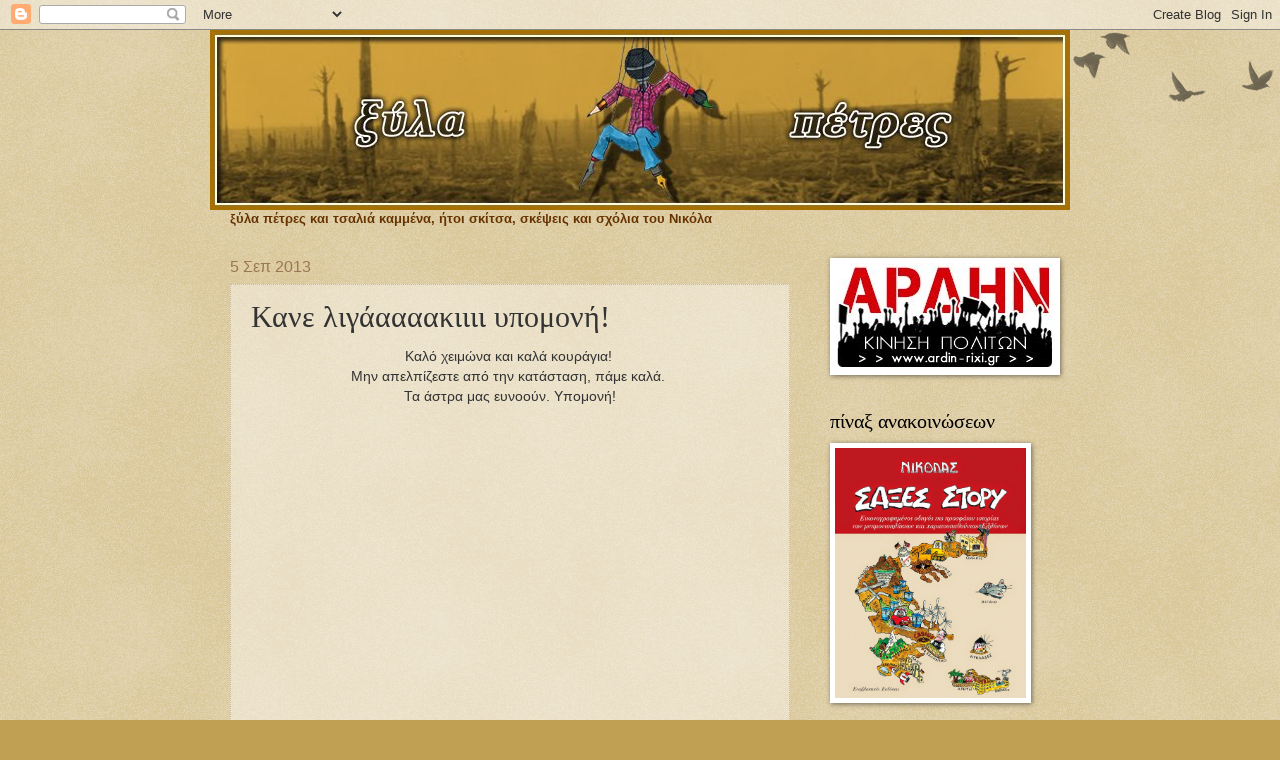

--- FILE ---
content_type: text/html; charset=UTF-8
request_url: https://xilapetres.blogspot.com/2013/09/blog-post.html
body_size: 17439
content:
<!DOCTYPE html>
<html class='v2' dir='ltr' lang='el'>
<head>
<link href='https://www.blogger.com/static/v1/widgets/335934321-css_bundle_v2.css' rel='stylesheet' type='text/css'/>
<meta content='width=1100' name='viewport'/>
<meta content='text/html; charset=UTF-8' http-equiv='Content-Type'/>
<meta content='blogger' name='generator'/>
<link href='https://xilapetres.blogspot.com/favicon.ico' rel='icon' type='image/x-icon'/>
<link href='http://xilapetres.blogspot.com/2013/09/blog-post.html' rel='canonical'/>
<link rel="alternate" type="application/atom+xml" title="ξύλα πέτρες - Atom" href="https://xilapetres.blogspot.com/feeds/posts/default" />
<link rel="alternate" type="application/rss+xml" title="ξύλα πέτρες - RSS" href="https://xilapetres.blogspot.com/feeds/posts/default?alt=rss" />
<link rel="service.post" type="application/atom+xml" title="ξύλα πέτρες - Atom" href="https://www.blogger.com/feeds/7303955669331464749/posts/default" />

<link rel="alternate" type="application/atom+xml" title="ξύλα πέτρες - Atom" href="https://xilapetres.blogspot.com/feeds/452529250916432077/comments/default" />
<!--Can't find substitution for tag [blog.ieCssRetrofitLinks]-->
<link href='https://i.ytimg.com/vi/gRVHW7i4YQI/hqdefault.jpg' rel='image_src'/>
<meta content='http://xilapetres.blogspot.com/2013/09/blog-post.html' property='og:url'/>
<meta content='Κανε λιγάαααακιιιι υπομονή!' property='og:title'/>
<meta content='  Καλό χειμώνα και καλά κουράγια!    Μην απελπίζεστε από την κατάσταση, πάμε καλά.    Τα άστρα μας ευνοούν. Υπομονή!      Υ.Γ. Για τους κακε...' property='og:description'/>
<meta content='https://lh3.googleusercontent.com/blogger_img_proxy/AEn0k_siq8_zuoNTbtYKrjpTg9lfCSH4v16fty4GuBquDvQaCjL4yIOne7ktwNAXq1FIOOq9Ooq8OclJMzWnaVNYrwPUkptxzXQgy_qGxNGRM88xjv-4hQ=w1200-h630-n-k-no-nu' property='og:image'/>
<title>ξύλα πέτρες: Κανε λιγάαααακιιιι υπομονή!</title>
<style id='page-skin-1' type='text/css'><!--
/*
-----------------------------------------------
Blogger Template Style
Name:     Watermark
Designer: Blogger
URL:      www.blogger.com
----------------------------------------------- */
/* Use this with templates/1ktemplate-*.html */
/* Content
----------------------------------------------- */
body {
font: normal normal 14px Arial, Tahoma, Helvetica, FreeSans, sans-serif;
color: #333333;
background: #c0a154 url(https://resources.blogblog.com/blogblog/data/1kt/watermark/body_background_birds.png) repeat scroll top left;
}
html body .content-outer {
min-width: 0;
max-width: 100%;
width: 100%;
}
.content-outer {
font-size: 92%;
}
a:link {
text-decoration:none;
color: #cc3300;
}
a:visited {
text-decoration:none;
color: #993322;
}
a:hover {
text-decoration:underline;
color: #ff3300;
}
.body-fauxcolumns .cap-top {
margin-top: 30px;
background: transparent url(https://resources.blogblog.com/blogblog/data/1kt/watermark/body_overlay_birds.png) no-repeat scroll top right;
height: 121px;
}
.content-inner {
padding: 0;
}
/* Header
----------------------------------------------- */
.header-inner .Header .titlewrapper,
.header-inner .Header .descriptionwrapper {
padding-left: 20px;
padding-right: 20px;
}
.Header h1 {
font: normal normal 60px Georgia, Utopia, 'Palatino Linotype', Palatino, serif;
color: #ffffff;
text-shadow: 2px 2px rgba(0, 0, 0, .1);
}
.Header h1 a {
color: #ffffff;
}
.Header .description {
font-size: 140%;
color: #997755;
}
/* Tabs
----------------------------------------------- */
.tabs-inner .section {
margin: 0 20px;
}
.tabs-inner .PageList, .tabs-inner .LinkList, .tabs-inner .Labels {
margin-left: -11px;
margin-right: -11px;
background-color: transparent;
border-top: 0 solid #ffffff;
border-bottom: 0 solid #ffffff;
-moz-box-shadow: 0 0 0 rgba(0, 0, 0, .3);
-webkit-box-shadow: 0 0 0 rgba(0, 0, 0, .3);
-goog-ms-box-shadow: 0 0 0 rgba(0, 0, 0, .3);
box-shadow: 0 0 0 rgba(0, 0, 0, .3);
}
.tabs-inner .PageList .widget-content,
.tabs-inner .LinkList .widget-content,
.tabs-inner .Labels .widget-content {
margin: -3px -11px;
background: transparent none  no-repeat scroll right;
}
.tabs-inner .widget ul {
padding: 2px 25px;
max-height: 34px;
background: transparent none no-repeat scroll left;
}
.tabs-inner .widget li {
border: none;
}
.tabs-inner .widget li a {
display: inline-block;
padding: .25em 1em;
font: normal normal 20px Georgia, Utopia, 'Palatino Linotype', Palatino, serif;
color: #cc3300;
border-right: 1px solid #c0a154;
}
.tabs-inner .widget li:first-child a {
border-left: 1px solid #c0a154;
}
.tabs-inner .widget li.selected a, .tabs-inner .widget li a:hover {
color: #000000;
}
/* Headings
----------------------------------------------- */
h2 {
font: normal normal 20px Georgia, Utopia, 'Palatino Linotype', Palatino, serif;
color: #000000;
margin: 0 0 .5em;
}
h2.date-header {
font: normal normal 16px Arial, Tahoma, Helvetica, FreeSans, sans-serif;
color: #997755;
}
/* Main
----------------------------------------------- */
.main-inner .column-center-inner,
.main-inner .column-left-inner,
.main-inner .column-right-inner {
padding: 0 5px;
}
.main-outer {
margin-top: 0;
background: transparent none no-repeat scroll top left;
}
.main-inner {
padding-top: 30px;
}
.main-cap-top {
position: relative;
}
.main-cap-top .cap-right {
position: absolute;
height: 0;
width: 100%;
bottom: 0;
background: transparent none repeat-x scroll bottom center;
}
.main-cap-top .cap-left {
position: absolute;
height: 245px;
width: 280px;
right: 0;
bottom: 0;
background: transparent none no-repeat scroll bottom left;
}
/* Posts
----------------------------------------------- */
.post-outer {
padding: 15px 20px;
margin: 0 0 25px;
background: transparent url(https://resources.blogblog.com/blogblog/data/1kt/watermark/post_background_birds.png) repeat scroll top left;
_background-image: none;
border: dotted 1px #ccbb99;
-moz-box-shadow: 0 0 0 rgba(0, 0, 0, .1);
-webkit-box-shadow: 0 0 0 rgba(0, 0, 0, .1);
-goog-ms-box-shadow: 0 0 0 rgba(0, 0, 0, .1);
box-shadow: 0 0 0 rgba(0, 0, 0, .1);
}
h3.post-title {
font: normal normal 30px Georgia, Utopia, 'Palatino Linotype', Palatino, serif;
margin: 0;
}
.comments h4 {
font: normal normal 30px Georgia, Utopia, 'Palatino Linotype', Palatino, serif;
margin: 1em 0 0;
}
.post-body {
font-size: 105%;
line-height: 1.5;
position: relative;
}
.post-header {
margin: 0 0 1em;
color: #997755;
}
.post-footer {
margin: 10px 0 0;
padding: 10px 0 0;
color: #997755;
border-top: dashed 1px #777777;
}
#blog-pager {
font-size: 140%
}
#comments .comment-author {
padding-top: 1.5em;
border-top: dashed 1px #777777;
background-position: 0 1.5em;
}
#comments .comment-author:first-child {
padding-top: 0;
border-top: none;
}
.avatar-image-container {
margin: .2em 0 0;
}
/* Comments
----------------------------------------------- */
.comments .comments-content .icon.blog-author {
background-repeat: no-repeat;
background-image: url([data-uri]);
}
.comments .comments-content .loadmore a {
border-top: 1px solid #777777;
border-bottom: 1px solid #777777;
}
.comments .continue {
border-top: 2px solid #777777;
}
/* Widgets
----------------------------------------------- */
.widget ul, .widget #ArchiveList ul.flat {
padding: 0;
list-style: none;
}
.widget ul li, .widget #ArchiveList ul.flat li {
padding: .35em 0;
text-indent: 0;
border-top: dashed 1px #777777;
}
.widget ul li:first-child, .widget #ArchiveList ul.flat li:first-child {
border-top: none;
}
.widget .post-body ul {
list-style: disc;
}
.widget .post-body ul li {
border: none;
}
.widget .zippy {
color: #777777;
}
.post-body img, .post-body .tr-caption-container, .Profile img, .Image img,
.BlogList .item-thumbnail img {
padding: 5px;
background: #fff;
-moz-box-shadow: 1px 1px 5px rgba(0, 0, 0, .5);
-webkit-box-shadow: 1px 1px 5px rgba(0, 0, 0, .5);
-goog-ms-box-shadow: 1px 1px 5px rgba(0, 0, 0, .5);
box-shadow: 1px 1px 5px rgba(0, 0, 0, .5);
}
.post-body img, .post-body .tr-caption-container {
padding: 8px;
}
.post-body .tr-caption-container {
color: #333333;
}
.post-body .tr-caption-container img {
padding: 0;
background: transparent;
border: none;
-moz-box-shadow: 0 0 0 rgba(0, 0, 0, .1);
-webkit-box-shadow: 0 0 0 rgba(0, 0, 0, .1);
-goog-ms-box-shadow: 0 0 0 rgba(0, 0, 0, .1);
box-shadow: 0 0 0 rgba(0, 0, 0, .1);
}
/* Footer
----------------------------------------------- */
.footer-outer {
color:#ccbb99;
background: #330000 url(https://resources.blogblog.com/blogblog/data/1kt/watermark/body_background_navigator.png) repeat scroll top left;
}
.footer-outer a {
color: #ff7755;
}
.footer-outer a:visited {
color: #dd5533;
}
.footer-outer a:hover {
color: #ff9977;
}
.footer-outer .widget h2 {
color: #eeddbb;
}
/* Mobile
----------------------------------------------- */
body.mobile  {
background-size: 100% auto;
}
.mobile .body-fauxcolumn-outer {
background: transparent none repeat scroll top left;
}
html .mobile .mobile-date-outer {
border-bottom: none;
background: transparent url(https://resources.blogblog.com/blogblog/data/1kt/watermark/post_background_birds.png) repeat scroll top left;
_background-image: none;
margin-bottom: 10px;
}
.mobile .main-inner .date-outer {
padding: 0;
}
.mobile .main-inner .date-header {
margin: 10px;
}
.mobile .main-cap-top {
z-index: -1;
}
.mobile .content-outer {
font-size: 100%;
}
.mobile .post-outer {
padding: 10px;
}
.mobile .main-cap-top .cap-left {
background: transparent none no-repeat scroll bottom left;
}
.mobile .body-fauxcolumns .cap-top {
margin: 0;
}
.mobile-link-button {
background: transparent url(https://resources.blogblog.com/blogblog/data/1kt/watermark/post_background_birds.png) repeat scroll top left;
}
.mobile-link-button a:link, .mobile-link-button a:visited {
color: #cc3300;
}
.mobile-index-date .date-header {
color: #997755;
}
.mobile-index-contents {
color: #333333;
}
.mobile .tabs-inner .section {
margin: 0;
}
.mobile .tabs-inner .PageList {
margin-left: 0;
margin-right: 0;
}
.mobile .tabs-inner .PageList .widget-content {
margin: 0;
color: #000000;
background: transparent url(https://resources.blogblog.com/blogblog/data/1kt/watermark/post_background_birds.png) repeat scroll top left;
}
.mobile .tabs-inner .PageList .widget-content .pagelist-arrow {
border-left: 1px solid #c0a154;
}

--></style>
<style id='template-skin-1' type='text/css'><!--
body {
min-width: 860px;
}
.content-outer, .content-fauxcolumn-outer, .region-inner {
min-width: 860px;
max-width: 860px;
_width: 860px;
}
.main-inner .columns {
padding-left: 0px;
padding-right: 260px;
}
.main-inner .fauxcolumn-center-outer {
left: 0px;
right: 260px;
/* IE6 does not respect left and right together */
_width: expression(this.parentNode.offsetWidth -
parseInt("0px") -
parseInt("260px") + 'px');
}
.main-inner .fauxcolumn-left-outer {
width: 0px;
}
.main-inner .fauxcolumn-right-outer {
width: 260px;
}
.main-inner .column-left-outer {
width: 0px;
right: 100%;
margin-left: -0px;
}
.main-inner .column-right-outer {
width: 260px;
margin-right: -260px;
}
#layout {
min-width: 0;
}
#layout .content-outer {
min-width: 0;
width: 800px;
}
#layout .region-inner {
min-width: 0;
width: auto;
}
body#layout div.add_widget {
padding: 8px;
}
body#layout div.add_widget a {
margin-left: 32px;
}
--></style>
<link href='https://www.blogger.com/dyn-css/authorization.css?targetBlogID=7303955669331464749&amp;zx=c43f128b-618f-45cb-b754-6dcce959a25e' media='none' onload='if(media!=&#39;all&#39;)media=&#39;all&#39;' rel='stylesheet'/><noscript><link href='https://www.blogger.com/dyn-css/authorization.css?targetBlogID=7303955669331464749&amp;zx=c43f128b-618f-45cb-b754-6dcce959a25e' rel='stylesheet'/></noscript>
<meta name='google-adsense-platform-account' content='ca-host-pub-1556223355139109'/>
<meta name='google-adsense-platform-domain' content='blogspot.com'/>

</head>
<body class='loading variant-birds'>
<div class='navbar section' id='navbar' name='Navbar'><div class='widget Navbar' data-version='1' id='Navbar1'><script type="text/javascript">
    function setAttributeOnload(object, attribute, val) {
      if(window.addEventListener) {
        window.addEventListener('load',
          function(){ object[attribute] = val; }, false);
      } else {
        window.attachEvent('onload', function(){ object[attribute] = val; });
      }
    }
  </script>
<div id="navbar-iframe-container"></div>
<script type="text/javascript" src="https://apis.google.com/js/platform.js"></script>
<script type="text/javascript">
      gapi.load("gapi.iframes:gapi.iframes.style.bubble", function() {
        if (gapi.iframes && gapi.iframes.getContext) {
          gapi.iframes.getContext().openChild({
              url: 'https://www.blogger.com/navbar/7303955669331464749?po\x3d452529250916432077\x26origin\x3dhttps://xilapetres.blogspot.com',
              where: document.getElementById("navbar-iframe-container"),
              id: "navbar-iframe"
          });
        }
      });
    </script><script type="text/javascript">
(function() {
var script = document.createElement('script');
script.type = 'text/javascript';
script.src = '//pagead2.googlesyndication.com/pagead/js/google_top_exp.js';
var head = document.getElementsByTagName('head')[0];
if (head) {
head.appendChild(script);
}})();
</script>
</div></div>
<div class='body-fauxcolumns'>
<div class='fauxcolumn-outer body-fauxcolumn-outer'>
<div class='cap-top'>
<div class='cap-left'></div>
<div class='cap-right'></div>
</div>
<div class='fauxborder-left'>
<div class='fauxborder-right'></div>
<div class='fauxcolumn-inner'>
</div>
</div>
<div class='cap-bottom'>
<div class='cap-left'></div>
<div class='cap-right'></div>
</div>
</div>
</div>
<div class='content'>
<div class='content-fauxcolumns'>
<div class='fauxcolumn-outer content-fauxcolumn-outer'>
<div class='cap-top'>
<div class='cap-left'></div>
<div class='cap-right'></div>
</div>
<div class='fauxborder-left'>
<div class='fauxborder-right'></div>
<div class='fauxcolumn-inner'>
</div>
</div>
<div class='cap-bottom'>
<div class='cap-left'></div>
<div class='cap-right'></div>
</div>
</div>
</div>
<div class='content-outer'>
<div class='content-cap-top cap-top'>
<div class='cap-left'></div>
<div class='cap-right'></div>
</div>
<div class='fauxborder-left content-fauxborder-left'>
<div class='fauxborder-right content-fauxborder-right'></div>
<div class='content-inner'>
<header>
<div class='header-outer'>
<div class='header-cap-top cap-top'>
<div class='cap-left'></div>
<div class='cap-right'></div>
</div>
<div class='fauxborder-left header-fauxborder-left'>
<div class='fauxborder-right header-fauxborder-right'></div>
<div class='region-inner header-inner'>
<div class='header section' id='header' name='Κεφαλίδα'><div class='widget Header' data-version='1' id='Header1'>
<div id='header-inner'>
<a href='https://xilapetres.blogspot.com/' style='display: block'>
<img alt='ξύλα πέτρες' height='180px; ' id='Header1_headerimg' src='https://blogger.googleusercontent.com/img/b/R29vZ2xl/AVvXsEin2UiLgtdL4gLXXClJxujW-e3AUNwYYqJhvVS1lVU5-KeQEahNRwUffHmutHIbMpivKnHXv_qeBD_X9EJgOv0_HK3iO7tKIMMqwK3veX19gzBHH9380RhiMRsYcf_O79H5qR12mUVO2ogR/s1600-r/titlebrown2.jpg' style='display: block' width='860px; '/>
</a>
</div>
</div></div>
</div>
</div>
<div class='header-cap-bottom cap-bottom'>
<div class='cap-left'></div>
<div class='cap-right'></div>
</div>
</div>
</header>
<div class='tabs-outer'>
<div class='tabs-cap-top cap-top'>
<div class='cap-left'></div>
<div class='cap-right'></div>
</div>
<div class='fauxborder-left tabs-fauxborder-left'>
<div class='fauxborder-right tabs-fauxborder-right'></div>
<div class='region-inner tabs-inner'>
<div class='tabs section' id='crosscol' name='Σε όλες τις στήλες'><div class='widget Text' data-version='1' id='Text1'>
<div class='widget-content'>
<span style="color: rgb(102, 51, 0); font-weight: bold;">ξύλα πέτρες και τσαλιά καμμένα, ήτοι σκίτσα, σκέψεις και σχόλια του Νικόλα</span>
</div>
<div class='clear'></div>
</div></div>
<div class='tabs no-items section' id='crosscol-overflow' name='Cross-Column 2'></div>
</div>
</div>
<div class='tabs-cap-bottom cap-bottom'>
<div class='cap-left'></div>
<div class='cap-right'></div>
</div>
</div>
<div class='main-outer'>
<div class='main-cap-top cap-top'>
<div class='cap-left'></div>
<div class='cap-right'></div>
</div>
<div class='fauxborder-left main-fauxborder-left'>
<div class='fauxborder-right main-fauxborder-right'></div>
<div class='region-inner main-inner'>
<div class='columns fauxcolumns'>
<div class='fauxcolumn-outer fauxcolumn-center-outer'>
<div class='cap-top'>
<div class='cap-left'></div>
<div class='cap-right'></div>
</div>
<div class='fauxborder-left'>
<div class='fauxborder-right'></div>
<div class='fauxcolumn-inner'>
</div>
</div>
<div class='cap-bottom'>
<div class='cap-left'></div>
<div class='cap-right'></div>
</div>
</div>
<div class='fauxcolumn-outer fauxcolumn-left-outer'>
<div class='cap-top'>
<div class='cap-left'></div>
<div class='cap-right'></div>
</div>
<div class='fauxborder-left'>
<div class='fauxborder-right'></div>
<div class='fauxcolumn-inner'>
</div>
</div>
<div class='cap-bottom'>
<div class='cap-left'></div>
<div class='cap-right'></div>
</div>
</div>
<div class='fauxcolumn-outer fauxcolumn-right-outer'>
<div class='cap-top'>
<div class='cap-left'></div>
<div class='cap-right'></div>
</div>
<div class='fauxborder-left'>
<div class='fauxborder-right'></div>
<div class='fauxcolumn-inner'>
</div>
</div>
<div class='cap-bottom'>
<div class='cap-left'></div>
<div class='cap-right'></div>
</div>
</div>
<!-- corrects IE6 width calculation -->
<div class='columns-inner'>
<div class='column-center-outer'>
<div class='column-center-inner'>
<div class='main section' id='main' name='Κύριος'><div class='widget Blog' data-version='1' id='Blog1'>
<div class='blog-posts hfeed'>

          <div class="date-outer">
        
<h2 class='date-header'><span>5 Σεπ 2013</span></h2>

          <div class="date-posts">
        
<div class='post-outer'>
<div class='post hentry uncustomized-post-template' itemprop='blogPost' itemscope='itemscope' itemtype='http://schema.org/BlogPosting'>
<meta content='https://i.ytimg.com/vi/gRVHW7i4YQI/hqdefault.jpg' itemprop='image_url'/>
<meta content='7303955669331464749' itemprop='blogId'/>
<meta content='452529250916432077' itemprop='postId'/>
<a name='452529250916432077'></a>
<h3 class='post-title entry-title' itemprop='name'>
Κανε λιγάαααακιιιι υπομονή!
</h3>
<div class='post-header'>
<div class='post-header-line-1'></div>
</div>
<div class='post-body entry-content' id='post-body-452529250916432077' itemprop='description articleBody'>
<div dir="ltr" style="text-align: left;" trbidi="on">
<div style="text-align: center;">
Καλό χειμώνα και καλά κουράγια!&nbsp;</div>
<div style="text-align: center;">
Μην απελπίζεστε από την κατάσταση, πάμε καλά.&nbsp;</div>
<div style="text-align: center;">
Τα άστρα μας ευνοούν. Υπομονή!</div>
<br />
<iframe allowfullscreen="" frameborder="0" height="300" src="//www.youtube.com/embed/gRVHW7i4YQI?feature=player_detailpage" width="500"></iframe><br />
<br />
<div style="text-align: center;">
<span style="font-size: x-small;">Υ.Γ. Για τους κακεντρεχείς που με κατηγορούν πως βάζω διάφορα βιντεάκια και σχόλια γιατί δεν έχω έμπνευση να φτιάξω τίποτε της προκοπής απαντώ: έχουν δίκιο. Αλλά υπομονή! Σιγά σιγά ανακτώ τη φόρμα μου! Εις το επανειδείν!</span></div>
</div>
<div style='clear: both;'></div>
</div>
<div class='post-footer'>
<div class='post-footer-line post-footer-line-1'>
<span class='post-author vcard'>
Αναρτήθηκε από
<span class='fn' itemprop='author' itemscope='itemscope' itemtype='http://schema.org/Person'>
<meta content='https://www.blogger.com/profile/05320601382681288411' itemprop='url'/>
<a class='g-profile' href='https://www.blogger.com/profile/05320601382681288411' rel='author' title='author profile'>
<span itemprop='name'>Νικόλας</span>
</a>
</span>
</span>
<span class='post-timestamp'>
στις
<meta content='http://xilapetres.blogspot.com/2013/09/blog-post.html' itemprop='url'/>
<a class='timestamp-link' href='https://xilapetres.blogspot.com/2013/09/blog-post.html' rel='bookmark' title='permanent link'><abbr class='published' itemprop='datePublished' title='2013-09-05T18:56:00+03:00'>6:56&#8239;μ.μ.</abbr></a>
</span>
<span class='post-comment-link'>
</span>
<span class='post-icons'>
<span class='item-action'>
<a href='https://www.blogger.com/email-post/7303955669331464749/452529250916432077' title='Αποστολή ανάρτησης'>
<img alt='' class='icon-action' height='13' src='https://resources.blogblog.com/img/icon18_email.gif' width='18'/>
</a>
</span>
<span class='item-control blog-admin pid-501835583'>
<a href='https://www.blogger.com/post-edit.g?blogID=7303955669331464749&postID=452529250916432077&from=pencil' title='Επεξεργασία ανάρτησης'>
<img alt='' class='icon-action' height='18' src='https://resources.blogblog.com/img/icon18_edit_allbkg.gif' width='18'/>
</a>
</span>
</span>
<div class='post-share-buttons goog-inline-block'>
</div>
</div>
<div class='post-footer-line post-footer-line-2'>
<span class='post-labels'>
</span>
</div>
<div class='post-footer-line post-footer-line-3'>
<span class='post-location'>
</span>
</div>
</div>
</div>
<div class='comments' id='comments'>
<a name='comments'></a>
<h4>Δεν υπάρχουν σχόλια:</h4>
<div id='Blog1_comments-block-wrapper'>
<dl class='avatar-comment-indent' id='comments-block'>
</dl>
</div>
<p class='comment-footer'>
<div class='comment-form'>
<a name='comment-form'></a>
<h4 id='comment-post-message'>Δημοσίευση σχολίου</h4>
<p>
</p>
<a href='https://www.blogger.com/comment/frame/7303955669331464749?po=452529250916432077&hl=el&saa=85391&origin=https://xilapetres.blogspot.com' id='comment-editor-src'></a>
<iframe allowtransparency='true' class='blogger-iframe-colorize blogger-comment-from-post' frameborder='0' height='410px' id='comment-editor' name='comment-editor' src='' width='100%'></iframe>
<script src='https://www.blogger.com/static/v1/jsbin/2830521187-comment_from_post_iframe.js' type='text/javascript'></script>
<script type='text/javascript'>
      BLOG_CMT_createIframe('https://www.blogger.com/rpc_relay.html');
    </script>
</div>
</p>
</div>
</div>

        </div></div>
      
</div>
<div class='blog-pager' id='blog-pager'>
<span id='blog-pager-newer-link'>
<a class='blog-pager-newer-link' href='https://xilapetres.blogspot.com/2013/09/blog-post_12.html' id='Blog1_blog-pager-newer-link' title='Νεότερη ανάρτηση'>Νεότερη ανάρτηση</a>
</span>
<span id='blog-pager-older-link'>
<a class='blog-pager-older-link' href='https://xilapetres.blogspot.com/2013/07/blog-post_20.html' id='Blog1_blog-pager-older-link' title='Παλαιότερη Ανάρτηση'>Παλαιότερη Ανάρτηση</a>
</span>
<a class='home-link' href='https://xilapetres.blogspot.com/'>Αρχική σελίδα</a>
</div>
<div class='clear'></div>
<div class='post-feeds'>
<div class='feed-links'>
Εγγραφή σε:
<a class='feed-link' href='https://xilapetres.blogspot.com/feeds/452529250916432077/comments/default' target='_blank' type='application/atom+xml'>Σχόλια ανάρτησης (Atom)</a>
</div>
</div>
</div></div>
</div>
</div>
<div class='column-left-outer'>
<div class='column-left-inner'>
<aside>
</aside>
</div>
</div>
<div class='column-right-outer'>
<div class='column-right-inner'>
<aside>
<div class='sidebar section' id='sidebar-right-1'><div class='widget Image' data-version='1' id='Image8'>
<div class='widget-content'>
<a href='http://www.ardin-rixi.gr'>
<img alt='' height='107' id='Image8_img' src='https://blogger.googleusercontent.com/img/b/R29vZ2xl/AVvXsEiaOEM7zNrOn6Ggcq-LyUdcqs8Okx9q9xaVESfATRGNNkcjpED7O_wogS7XvrgqO-5jh4swHdNzJiO1ky9qQGfI8s5Wux7VqYEFLpbcp79FXTNpewJUW_KG795kz3fJipga_FHFXBQlgsIE/s1600/ardinlogo.jpg' width='220'/>
</a>
<br/>
</div>
<div class='clear'></div>
</div><div class='widget Image' data-version='1' id='Image9'>
<h2>πίναξ ανακοινώσεων</h2>
<div class='widget-content'>
<a href='http://xilapetres.blogspot.gr/2014/12/e.html'>
<img alt='πίναξ ανακοινώσεων' height='250' id='Image9_img' src='https://blogger.googleusercontent.com/img/b/R29vZ2xl/AVvXsEje_vNeL7vR3Eai_4a7RNq0NNxCZ3hbu0o6Buyic4eeVN8KKbZUL0UQJE0Ywx6EhmSu-249lOGetkREecDdIq3_t0pufOinbvDFSEFreK0hULg7B4YbcA86sYA9MBA0ZdU-aBkTVb3ByNs-/s1600/NikolasLefkomaExofyllo.jpg' width='191'/>
</a>
<br/>
</div>
<div class='clear'></div>
</div><div class='widget Image' data-version='1' id='Image10'>
<h2>Σπεύσατε μικροί - μεγάλοι!</h2>
<div class='widget-content'>
<a href='http://xilapetres.blogspot.gr/2015/02/blog-post_27.html'>
<img alt='Σπεύσατε μικροί - μεγάλοι!' height='359' id='Image10_img' src='https://blogger.googleusercontent.com/img/b/R29vZ2xl/AVvXsEhOTr1wsdyz8HtY04spKlKvcq9gmV8EJGHxWrzo9WNiTvGx1fzbwzesVDqfpJNiX8n575XQntONFa9NE7OBuPhqJF8-JzheWPxzzPwJKuQrbeCvCGVQKFtniyCKGe4P3K5pgm4aPhbh0nkp/s1600/FestivalTheatrouSkion.jpg' width='250'/>
</a>
<br/>
</div>
<div class='clear'></div>
</div><div class='widget Image' data-version='1' id='Image7'>
<h2>καθένας στη γειτονιά του!</h2>
<div class='widget-content'>
<a href='https://laikisyneleysihalandri.wordpress.com/'>
<img alt='καθένας στη γειτονιά του!' height='135' id='Image7_img' src='https://blogger.googleusercontent.com/img/b/R29vZ2xl/AVvXsEjseH8-5UBIX2Abvb_MrM7Pqdd_cHpgYeo7rzPhdtct65fyVD9fkaMwZEnF7O9JEuH2JA7TWq8Yw9qgHjC3iOV3aNWJ-aVV-UWY2TiqczboajgOq5hmpiB8NlZzRN44PrETNQUWEuBKuL9s/s250/%25CE%259B%25CE%25A3%25CE%25A7.jpg' width='220'/>
</a>
<br/>
</div>
<div class='clear'></div>
</div><div class='widget Label' data-version='1' id='Label1'>
<h2>Κατηγορίες</h2>
<div class='widget-content list-label-widget-content'>
<ul>
<li>
<a dir='ltr' href='https://xilapetres.blogspot.com/search/label/%CE%95%CE%BB%CE%BB%CE%B1%CE%B4%CE%B9%CE%BA%CE%AC%20%CE%9D%CE%AD%CE%B1'>Ελλαδικά Νέα</a>
<span dir='ltr'>(2)</span>
</li>
<li>
<a dir='ltr' href='https://xilapetres.blogspot.com/search/label/%CE%B1%CE%BD%CF%84%CE%B9%CE%BC%CE%B5%CF%84%CE%B1%CE%BC%CE%BF%CE%BD%CF%84%CE%B5%CF%81%CE%BD%CE%B9%CF%83%CE%BC%CE%BF%CE%AF'>αντιμεταμοντερνισμοί</a>
<span dir='ltr'>(13)</span>
</li>
<li>
<a dir='ltr' href='https://xilapetres.blogspot.com/search/label/%CE%B4%CE%B9%CE%AC%CF%86%CE%BF%CF%81%CE%B1'>διάφορα</a>
<span dir='ltr'>(85)</span>
</li>
<li>
<a dir='ltr' href='https://xilapetres.blogspot.com/search/label/%CE%B6%CF%8E%CE%B1'>ζώα</a>
<span dir='ltr'>(5)</span>
</li>
<li>
<a dir='ltr' href='https://xilapetres.blogspot.com/search/label/%CE%BA%CE%B1%CF%81%CE%B1%CE%B3%CE%BA%CE%B9%CE%BF%CE%B6%CE%B9%CE%BB%CE%AF%CE%BA%CE%B9%CE%B1'>καραγκιοζιλίκια</a>
<span dir='ltr'>(5)</span>
</li>
<li>
<a dir='ltr' href='https://xilapetres.blogspot.com/search/label/%CE%BF%CE%B4%CF%8C%CF%82%20%CF%84%CF%81%CE%AD%CE%BB%CE%B1%CF%82%2013'>οδός τρέλας 13</a>
<span dir='ltr'>(1)</span>
</li>
<li>
<a dir='ltr' href='https://xilapetres.blogspot.com/search/label/%CF%80%CE%B1%CE%AF%CE%B6%CF%89%20%CE%BA%CE%B1%CE%B9%20%CE%BC%CE%B1%CE%B8%CE%B1%CE%AF%CE%BD%CF%89'>παίζω και μαθαίνω</a>
<span dir='ltr'>(6)</span>
</li>
<li>
<a dir='ltr' href='https://xilapetres.blogspot.com/search/label/%CF%83%CE%BA%CE%AD%CF%88%CE%B5%CE%B9%CF%82'>σκέψεις</a>
<span dir='ltr'>(37)</span>
</li>
<li>
<a dir='ltr' href='https://xilapetres.blogspot.com/search/label/%CF%83%CE%BA%CE%AF%CF%84%CF%83%CE%B1%20%20%CE%AC%CE%BB%CE%BB%CF%89%CE%BD'>σκίτσα  άλλων</a>
<span dir='ltr'>(23)</span>
</li>
<li>
<a dir='ltr' href='https://xilapetres.blogspot.com/search/label/%CF%83%CF%87%CF%8C%CE%BB%CE%B9%CE%B1'>σχόλια</a>
<span dir='ltr'>(51)</span>
</li>
<li>
<a dir='ltr' href='https://xilapetres.blogspot.com/search/label/%CF%86%CE%AC%CF%81%CE%BC%CE%B1%20%CF%84%CF%89%CE%BD%20%CE%B6%CF%8E%CF%89%CE%BD'>φάρμα των ζώων</a>
<span dir='ltr'>(74)</span>
</li>
<li>
<a dir='ltr' href='https://xilapetres.blogspot.com/search/label/%CF%86%CF%89%CF%84%CE%BF%CF%83%CF%85%CE%BD%CE%B8%CE%AE%CE%BC%CE%B1%CF%84%CE%B1'>φωτοσυνθήματα</a>
<span dir='ltr'>(6)</span>
</li>
</ul>
<div class='clear'></div>
</div>
</div><div class='widget Image' data-version='1' id='Image15'>
<div class='widget-content'>
<a href='http://vasosftohopoullos.wordpress.com/'>
<img alt='' height='180' id='Image15_img' src='https://blogger.googleusercontent.com/img/b/R29vZ2xl/AVvXsEgTuByr4DOJl-w4Kbh85IeK8REomEHmWQ0dQ1NNP6qy8Y2Noahcd-yyHv88-JBiTwegmu0tHpFZUTIjaP4CV2lsXPtmXpQpE13OxJDWQiNp7r54dItsAct5HWMexjyF5z-dKYIkSZm77fLU/s250/enosis.jpg' width='220'/>
</a>
<br/>
</div>
<div class='clear'></div>
</div><div class='widget BlogArchive' data-version='1' id='BlogArchive1'>
<h2>Αρχειοθήκη ιστολογίου</h2>
<div class='widget-content'>
<div id='ArchiveList'>
<div id='BlogArchive1_ArchiveList'>
<ul class='hierarchy'>
<li class='archivedate collapsed'>
<a class='toggle' href='javascript:void(0)'>
<span class='zippy'>

        &#9658;&#160;
      
</span>
</a>
<a class='post-count-link' href='https://xilapetres.blogspot.com/2015/'>
2015
</a>
<span class='post-count' dir='ltr'>(12)</span>
<ul class='hierarchy'>
<li class='archivedate collapsed'>
<a class='toggle' href='javascript:void(0)'>
<span class='zippy'>

        &#9658;&#160;
      
</span>
</a>
<a class='post-count-link' href='https://xilapetres.blogspot.com/2015/06/'>
Ιουνίου
</a>
<span class='post-count' dir='ltr'>(1)</span>
</li>
</ul>
<ul class='hierarchy'>
<li class='archivedate collapsed'>
<a class='toggle' href='javascript:void(0)'>
<span class='zippy'>

        &#9658;&#160;
      
</span>
</a>
<a class='post-count-link' href='https://xilapetres.blogspot.com/2015/04/'>
Απριλίου
</a>
<span class='post-count' dir='ltr'>(2)</span>
</li>
</ul>
<ul class='hierarchy'>
<li class='archivedate collapsed'>
<a class='toggle' href='javascript:void(0)'>
<span class='zippy'>

        &#9658;&#160;
      
</span>
</a>
<a class='post-count-link' href='https://xilapetres.blogspot.com/2015/03/'>
Μαρτίου
</a>
<span class='post-count' dir='ltr'>(4)</span>
</li>
</ul>
<ul class='hierarchy'>
<li class='archivedate collapsed'>
<a class='toggle' href='javascript:void(0)'>
<span class='zippy'>

        &#9658;&#160;
      
</span>
</a>
<a class='post-count-link' href='https://xilapetres.blogspot.com/2015/02/'>
Φεβρουαρίου
</a>
<span class='post-count' dir='ltr'>(2)</span>
</li>
</ul>
<ul class='hierarchy'>
<li class='archivedate collapsed'>
<a class='toggle' href='javascript:void(0)'>
<span class='zippy'>

        &#9658;&#160;
      
</span>
</a>
<a class='post-count-link' href='https://xilapetres.blogspot.com/2015/01/'>
Ιανουαρίου
</a>
<span class='post-count' dir='ltr'>(3)</span>
</li>
</ul>
</li>
</ul>
<ul class='hierarchy'>
<li class='archivedate collapsed'>
<a class='toggle' href='javascript:void(0)'>
<span class='zippy'>

        &#9658;&#160;
      
</span>
</a>
<a class='post-count-link' href='https://xilapetres.blogspot.com/2014/'>
2014
</a>
<span class='post-count' dir='ltr'>(29)</span>
<ul class='hierarchy'>
<li class='archivedate collapsed'>
<a class='toggle' href='javascript:void(0)'>
<span class='zippy'>

        &#9658;&#160;
      
</span>
</a>
<a class='post-count-link' href='https://xilapetres.blogspot.com/2014/12/'>
Δεκεμβρίου
</a>
<span class='post-count' dir='ltr'>(1)</span>
</li>
</ul>
<ul class='hierarchy'>
<li class='archivedate collapsed'>
<a class='toggle' href='javascript:void(0)'>
<span class='zippy'>

        &#9658;&#160;
      
</span>
</a>
<a class='post-count-link' href='https://xilapetres.blogspot.com/2014/11/'>
Νοεμβρίου
</a>
<span class='post-count' dir='ltr'>(1)</span>
</li>
</ul>
<ul class='hierarchy'>
<li class='archivedate collapsed'>
<a class='toggle' href='javascript:void(0)'>
<span class='zippy'>

        &#9658;&#160;
      
</span>
</a>
<a class='post-count-link' href='https://xilapetres.blogspot.com/2014/10/'>
Οκτωβρίου
</a>
<span class='post-count' dir='ltr'>(1)</span>
</li>
</ul>
<ul class='hierarchy'>
<li class='archivedate collapsed'>
<a class='toggle' href='javascript:void(0)'>
<span class='zippy'>

        &#9658;&#160;
      
</span>
</a>
<a class='post-count-link' href='https://xilapetres.blogspot.com/2014/09/'>
Σεπτεμβρίου
</a>
<span class='post-count' dir='ltr'>(1)</span>
</li>
</ul>
<ul class='hierarchy'>
<li class='archivedate collapsed'>
<a class='toggle' href='javascript:void(0)'>
<span class='zippy'>

        &#9658;&#160;
      
</span>
</a>
<a class='post-count-link' href='https://xilapetres.blogspot.com/2014/07/'>
Ιουλίου
</a>
<span class='post-count' dir='ltr'>(2)</span>
</li>
</ul>
<ul class='hierarchy'>
<li class='archivedate collapsed'>
<a class='toggle' href='javascript:void(0)'>
<span class='zippy'>

        &#9658;&#160;
      
</span>
</a>
<a class='post-count-link' href='https://xilapetres.blogspot.com/2014/06/'>
Ιουνίου
</a>
<span class='post-count' dir='ltr'>(4)</span>
</li>
</ul>
<ul class='hierarchy'>
<li class='archivedate collapsed'>
<a class='toggle' href='javascript:void(0)'>
<span class='zippy'>

        &#9658;&#160;
      
</span>
</a>
<a class='post-count-link' href='https://xilapetres.blogspot.com/2014/05/'>
Μαΐου
</a>
<span class='post-count' dir='ltr'>(11)</span>
</li>
</ul>
<ul class='hierarchy'>
<li class='archivedate collapsed'>
<a class='toggle' href='javascript:void(0)'>
<span class='zippy'>

        &#9658;&#160;
      
</span>
</a>
<a class='post-count-link' href='https://xilapetres.blogspot.com/2014/04/'>
Απριλίου
</a>
<span class='post-count' dir='ltr'>(2)</span>
</li>
</ul>
<ul class='hierarchy'>
<li class='archivedate collapsed'>
<a class='toggle' href='javascript:void(0)'>
<span class='zippy'>

        &#9658;&#160;
      
</span>
</a>
<a class='post-count-link' href='https://xilapetres.blogspot.com/2014/03/'>
Μαρτίου
</a>
<span class='post-count' dir='ltr'>(2)</span>
</li>
</ul>
<ul class='hierarchy'>
<li class='archivedate collapsed'>
<a class='toggle' href='javascript:void(0)'>
<span class='zippy'>

        &#9658;&#160;
      
</span>
</a>
<a class='post-count-link' href='https://xilapetres.blogspot.com/2014/02/'>
Φεβρουαρίου
</a>
<span class='post-count' dir='ltr'>(1)</span>
</li>
</ul>
<ul class='hierarchy'>
<li class='archivedate collapsed'>
<a class='toggle' href='javascript:void(0)'>
<span class='zippy'>

        &#9658;&#160;
      
</span>
</a>
<a class='post-count-link' href='https://xilapetres.blogspot.com/2014/01/'>
Ιανουαρίου
</a>
<span class='post-count' dir='ltr'>(3)</span>
</li>
</ul>
</li>
</ul>
<ul class='hierarchy'>
<li class='archivedate expanded'>
<a class='toggle' href='javascript:void(0)'>
<span class='zippy toggle-open'>

        &#9660;&#160;
      
</span>
</a>
<a class='post-count-link' href='https://xilapetres.blogspot.com/2013/'>
2013
</a>
<span class='post-count' dir='ltr'>(28)</span>
<ul class='hierarchy'>
<li class='archivedate collapsed'>
<a class='toggle' href='javascript:void(0)'>
<span class='zippy'>

        &#9658;&#160;
      
</span>
</a>
<a class='post-count-link' href='https://xilapetres.blogspot.com/2013/12/'>
Δεκεμβρίου
</a>
<span class='post-count' dir='ltr'>(4)</span>
</li>
</ul>
<ul class='hierarchy'>
<li class='archivedate collapsed'>
<a class='toggle' href='javascript:void(0)'>
<span class='zippy'>

        &#9658;&#160;
      
</span>
</a>
<a class='post-count-link' href='https://xilapetres.blogspot.com/2013/11/'>
Νοεμβρίου
</a>
<span class='post-count' dir='ltr'>(1)</span>
</li>
</ul>
<ul class='hierarchy'>
<li class='archivedate collapsed'>
<a class='toggle' href='javascript:void(0)'>
<span class='zippy'>

        &#9658;&#160;
      
</span>
</a>
<a class='post-count-link' href='https://xilapetres.blogspot.com/2013/10/'>
Οκτωβρίου
</a>
<span class='post-count' dir='ltr'>(1)</span>
</li>
</ul>
<ul class='hierarchy'>
<li class='archivedate expanded'>
<a class='toggle' href='javascript:void(0)'>
<span class='zippy toggle-open'>

        &#9660;&#160;
      
</span>
</a>
<a class='post-count-link' href='https://xilapetres.blogspot.com/2013/09/'>
Σεπτεμβρίου
</a>
<span class='post-count' dir='ltr'>(5)</span>
<ul class='posts'>
<li><a href='https://xilapetres.blogspot.com/2013/09/blog-post_2089.html'>εν τω μεταξύ στον πλανήτη Χάπι</a></li>
<li><a href='https://xilapetres.blogspot.com/2013/09/blog-post_23.html'>Η θεωρία των άκρων</a></li>
<li><a href='https://xilapetres.blogspot.com/2013/09/blog-post_18.html'>μάλλον δε φταίει μόνο η άτιμη κενωνία τελικά</a></li>
<li><a href='https://xilapetres.blogspot.com/2013/09/blog-post_12.html'>Το εύδρομον Πασόκ</a></li>
<li><a href='https://xilapetres.blogspot.com/2013/09/blog-post.html'>Κανε λιγάαααακιιιι υπομονή!</a></li>
</ul>
</li>
</ul>
<ul class='hierarchy'>
<li class='archivedate collapsed'>
<a class='toggle' href='javascript:void(0)'>
<span class='zippy'>

        &#9658;&#160;
      
</span>
</a>
<a class='post-count-link' href='https://xilapetres.blogspot.com/2013/07/'>
Ιουλίου
</a>
<span class='post-count' dir='ltr'>(3)</span>
</li>
</ul>
<ul class='hierarchy'>
<li class='archivedate collapsed'>
<a class='toggle' href='javascript:void(0)'>
<span class='zippy'>

        &#9658;&#160;
      
</span>
</a>
<a class='post-count-link' href='https://xilapetres.blogspot.com/2013/06/'>
Ιουνίου
</a>
<span class='post-count' dir='ltr'>(6)</span>
</li>
</ul>
<ul class='hierarchy'>
<li class='archivedate collapsed'>
<a class='toggle' href='javascript:void(0)'>
<span class='zippy'>

        &#9658;&#160;
      
</span>
</a>
<a class='post-count-link' href='https://xilapetres.blogspot.com/2013/05/'>
Μαΐου
</a>
<span class='post-count' dir='ltr'>(2)</span>
</li>
</ul>
<ul class='hierarchy'>
<li class='archivedate collapsed'>
<a class='toggle' href='javascript:void(0)'>
<span class='zippy'>

        &#9658;&#160;
      
</span>
</a>
<a class='post-count-link' href='https://xilapetres.blogspot.com/2013/04/'>
Απριλίου
</a>
<span class='post-count' dir='ltr'>(2)</span>
</li>
</ul>
<ul class='hierarchy'>
<li class='archivedate collapsed'>
<a class='toggle' href='javascript:void(0)'>
<span class='zippy'>

        &#9658;&#160;
      
</span>
</a>
<a class='post-count-link' href='https://xilapetres.blogspot.com/2013/03/'>
Μαρτίου
</a>
<span class='post-count' dir='ltr'>(4)</span>
</li>
</ul>
</li>
</ul>
<ul class='hierarchy'>
<li class='archivedate collapsed'>
<a class='toggle' href='javascript:void(0)'>
<span class='zippy'>

        &#9658;&#160;
      
</span>
</a>
<a class='post-count-link' href='https://xilapetres.blogspot.com/2012/'>
2012
</a>
<span class='post-count' dir='ltr'>(36)</span>
<ul class='hierarchy'>
<li class='archivedate collapsed'>
<a class='toggle' href='javascript:void(0)'>
<span class='zippy'>

        &#9658;&#160;
      
</span>
</a>
<a class='post-count-link' href='https://xilapetres.blogspot.com/2012/12/'>
Δεκεμβρίου
</a>
<span class='post-count' dir='ltr'>(2)</span>
</li>
</ul>
<ul class='hierarchy'>
<li class='archivedate collapsed'>
<a class='toggle' href='javascript:void(0)'>
<span class='zippy'>

        &#9658;&#160;
      
</span>
</a>
<a class='post-count-link' href='https://xilapetres.blogspot.com/2012/10/'>
Οκτωβρίου
</a>
<span class='post-count' dir='ltr'>(5)</span>
</li>
</ul>
<ul class='hierarchy'>
<li class='archivedate collapsed'>
<a class='toggle' href='javascript:void(0)'>
<span class='zippy'>

        &#9658;&#160;
      
</span>
</a>
<a class='post-count-link' href='https://xilapetres.blogspot.com/2012/09/'>
Σεπτεμβρίου
</a>
<span class='post-count' dir='ltr'>(2)</span>
</li>
</ul>
<ul class='hierarchy'>
<li class='archivedate collapsed'>
<a class='toggle' href='javascript:void(0)'>
<span class='zippy'>

        &#9658;&#160;
      
</span>
</a>
<a class='post-count-link' href='https://xilapetres.blogspot.com/2012/08/'>
Αυγούστου
</a>
<span class='post-count' dir='ltr'>(2)</span>
</li>
</ul>
<ul class='hierarchy'>
<li class='archivedate collapsed'>
<a class='toggle' href='javascript:void(0)'>
<span class='zippy'>

        &#9658;&#160;
      
</span>
</a>
<a class='post-count-link' href='https://xilapetres.blogspot.com/2012/06/'>
Ιουνίου
</a>
<span class='post-count' dir='ltr'>(6)</span>
</li>
</ul>
<ul class='hierarchy'>
<li class='archivedate collapsed'>
<a class='toggle' href='javascript:void(0)'>
<span class='zippy'>

        &#9658;&#160;
      
</span>
</a>
<a class='post-count-link' href='https://xilapetres.blogspot.com/2012/05/'>
Μαΐου
</a>
<span class='post-count' dir='ltr'>(7)</span>
</li>
</ul>
<ul class='hierarchy'>
<li class='archivedate collapsed'>
<a class='toggle' href='javascript:void(0)'>
<span class='zippy'>

        &#9658;&#160;
      
</span>
</a>
<a class='post-count-link' href='https://xilapetres.blogspot.com/2012/04/'>
Απριλίου
</a>
<span class='post-count' dir='ltr'>(3)</span>
</li>
</ul>
<ul class='hierarchy'>
<li class='archivedate collapsed'>
<a class='toggle' href='javascript:void(0)'>
<span class='zippy'>

        &#9658;&#160;
      
</span>
</a>
<a class='post-count-link' href='https://xilapetres.blogspot.com/2012/03/'>
Μαρτίου
</a>
<span class='post-count' dir='ltr'>(5)</span>
</li>
</ul>
<ul class='hierarchy'>
<li class='archivedate collapsed'>
<a class='toggle' href='javascript:void(0)'>
<span class='zippy'>

        &#9658;&#160;
      
</span>
</a>
<a class='post-count-link' href='https://xilapetres.blogspot.com/2012/02/'>
Φεβρουαρίου
</a>
<span class='post-count' dir='ltr'>(3)</span>
</li>
</ul>
<ul class='hierarchy'>
<li class='archivedate collapsed'>
<a class='toggle' href='javascript:void(0)'>
<span class='zippy'>

        &#9658;&#160;
      
</span>
</a>
<a class='post-count-link' href='https://xilapetres.blogspot.com/2012/01/'>
Ιανουαρίου
</a>
<span class='post-count' dir='ltr'>(1)</span>
</li>
</ul>
</li>
</ul>
<ul class='hierarchy'>
<li class='archivedate collapsed'>
<a class='toggle' href='javascript:void(0)'>
<span class='zippy'>

        &#9658;&#160;
      
</span>
</a>
<a class='post-count-link' href='https://xilapetres.blogspot.com/2011/'>
2011
</a>
<span class='post-count' dir='ltr'>(46)</span>
<ul class='hierarchy'>
<li class='archivedate collapsed'>
<a class='toggle' href='javascript:void(0)'>
<span class='zippy'>

        &#9658;&#160;
      
</span>
</a>
<a class='post-count-link' href='https://xilapetres.blogspot.com/2011/12/'>
Δεκεμβρίου
</a>
<span class='post-count' dir='ltr'>(4)</span>
</li>
</ul>
<ul class='hierarchy'>
<li class='archivedate collapsed'>
<a class='toggle' href='javascript:void(0)'>
<span class='zippy'>

        &#9658;&#160;
      
</span>
</a>
<a class='post-count-link' href='https://xilapetres.blogspot.com/2011/11/'>
Νοεμβρίου
</a>
<span class='post-count' dir='ltr'>(5)</span>
</li>
</ul>
<ul class='hierarchy'>
<li class='archivedate collapsed'>
<a class='toggle' href='javascript:void(0)'>
<span class='zippy'>

        &#9658;&#160;
      
</span>
</a>
<a class='post-count-link' href='https://xilapetres.blogspot.com/2011/10/'>
Οκτωβρίου
</a>
<span class='post-count' dir='ltr'>(4)</span>
</li>
</ul>
<ul class='hierarchy'>
<li class='archivedate collapsed'>
<a class='toggle' href='javascript:void(0)'>
<span class='zippy'>

        &#9658;&#160;
      
</span>
</a>
<a class='post-count-link' href='https://xilapetres.blogspot.com/2011/09/'>
Σεπτεμβρίου
</a>
<span class='post-count' dir='ltr'>(3)</span>
</li>
</ul>
<ul class='hierarchy'>
<li class='archivedate collapsed'>
<a class='toggle' href='javascript:void(0)'>
<span class='zippy'>

        &#9658;&#160;
      
</span>
</a>
<a class='post-count-link' href='https://xilapetres.blogspot.com/2011/07/'>
Ιουλίου
</a>
<span class='post-count' dir='ltr'>(2)</span>
</li>
</ul>
<ul class='hierarchy'>
<li class='archivedate collapsed'>
<a class='toggle' href='javascript:void(0)'>
<span class='zippy'>

        &#9658;&#160;
      
</span>
</a>
<a class='post-count-link' href='https://xilapetres.blogspot.com/2011/06/'>
Ιουνίου
</a>
<span class='post-count' dir='ltr'>(2)</span>
</li>
</ul>
<ul class='hierarchy'>
<li class='archivedate collapsed'>
<a class='toggle' href='javascript:void(0)'>
<span class='zippy'>

        &#9658;&#160;
      
</span>
</a>
<a class='post-count-link' href='https://xilapetres.blogspot.com/2011/05/'>
Μαΐου
</a>
<span class='post-count' dir='ltr'>(6)</span>
</li>
</ul>
<ul class='hierarchy'>
<li class='archivedate collapsed'>
<a class='toggle' href='javascript:void(0)'>
<span class='zippy'>

        &#9658;&#160;
      
</span>
</a>
<a class='post-count-link' href='https://xilapetres.blogspot.com/2011/04/'>
Απριλίου
</a>
<span class='post-count' dir='ltr'>(3)</span>
</li>
</ul>
<ul class='hierarchy'>
<li class='archivedate collapsed'>
<a class='toggle' href='javascript:void(0)'>
<span class='zippy'>

        &#9658;&#160;
      
</span>
</a>
<a class='post-count-link' href='https://xilapetres.blogspot.com/2011/03/'>
Μαρτίου
</a>
<span class='post-count' dir='ltr'>(7)</span>
</li>
</ul>
<ul class='hierarchy'>
<li class='archivedate collapsed'>
<a class='toggle' href='javascript:void(0)'>
<span class='zippy'>

        &#9658;&#160;
      
</span>
</a>
<a class='post-count-link' href='https://xilapetres.blogspot.com/2011/02/'>
Φεβρουαρίου
</a>
<span class='post-count' dir='ltr'>(4)</span>
</li>
</ul>
<ul class='hierarchy'>
<li class='archivedate collapsed'>
<a class='toggle' href='javascript:void(0)'>
<span class='zippy'>

        &#9658;&#160;
      
</span>
</a>
<a class='post-count-link' href='https://xilapetres.blogspot.com/2011/01/'>
Ιανουαρίου
</a>
<span class='post-count' dir='ltr'>(6)</span>
</li>
</ul>
</li>
</ul>
<ul class='hierarchy'>
<li class='archivedate collapsed'>
<a class='toggle' href='javascript:void(0)'>
<span class='zippy'>

        &#9658;&#160;
      
</span>
</a>
<a class='post-count-link' href='https://xilapetres.blogspot.com/2010/'>
2010
</a>
<span class='post-count' dir='ltr'>(150)</span>
<ul class='hierarchy'>
<li class='archivedate collapsed'>
<a class='toggle' href='javascript:void(0)'>
<span class='zippy'>

        &#9658;&#160;
      
</span>
</a>
<a class='post-count-link' href='https://xilapetres.blogspot.com/2010/12/'>
Δεκεμβρίου
</a>
<span class='post-count' dir='ltr'>(4)</span>
</li>
</ul>
<ul class='hierarchy'>
<li class='archivedate collapsed'>
<a class='toggle' href='javascript:void(0)'>
<span class='zippy'>

        &#9658;&#160;
      
</span>
</a>
<a class='post-count-link' href='https://xilapetres.blogspot.com/2010/11/'>
Νοεμβρίου
</a>
<span class='post-count' dir='ltr'>(10)</span>
</li>
</ul>
<ul class='hierarchy'>
<li class='archivedate collapsed'>
<a class='toggle' href='javascript:void(0)'>
<span class='zippy'>

        &#9658;&#160;
      
</span>
</a>
<a class='post-count-link' href='https://xilapetres.blogspot.com/2010/10/'>
Οκτωβρίου
</a>
<span class='post-count' dir='ltr'>(5)</span>
</li>
</ul>
<ul class='hierarchy'>
<li class='archivedate collapsed'>
<a class='toggle' href='javascript:void(0)'>
<span class='zippy'>

        &#9658;&#160;
      
</span>
</a>
<a class='post-count-link' href='https://xilapetres.blogspot.com/2010/09/'>
Σεπτεμβρίου
</a>
<span class='post-count' dir='ltr'>(15)</span>
</li>
</ul>
<ul class='hierarchy'>
<li class='archivedate collapsed'>
<a class='toggle' href='javascript:void(0)'>
<span class='zippy'>

        &#9658;&#160;
      
</span>
</a>
<a class='post-count-link' href='https://xilapetres.blogspot.com/2010/08/'>
Αυγούστου
</a>
<span class='post-count' dir='ltr'>(8)</span>
</li>
</ul>
<ul class='hierarchy'>
<li class='archivedate collapsed'>
<a class='toggle' href='javascript:void(0)'>
<span class='zippy'>

        &#9658;&#160;
      
</span>
</a>
<a class='post-count-link' href='https://xilapetres.blogspot.com/2010/07/'>
Ιουλίου
</a>
<span class='post-count' dir='ltr'>(11)</span>
</li>
</ul>
<ul class='hierarchy'>
<li class='archivedate collapsed'>
<a class='toggle' href='javascript:void(0)'>
<span class='zippy'>

        &#9658;&#160;
      
</span>
</a>
<a class='post-count-link' href='https://xilapetres.blogspot.com/2010/06/'>
Ιουνίου
</a>
<span class='post-count' dir='ltr'>(22)</span>
</li>
</ul>
<ul class='hierarchy'>
<li class='archivedate collapsed'>
<a class='toggle' href='javascript:void(0)'>
<span class='zippy'>

        &#9658;&#160;
      
</span>
</a>
<a class='post-count-link' href='https://xilapetres.blogspot.com/2010/05/'>
Μαΐου
</a>
<span class='post-count' dir='ltr'>(19)</span>
</li>
</ul>
<ul class='hierarchy'>
<li class='archivedate collapsed'>
<a class='toggle' href='javascript:void(0)'>
<span class='zippy'>

        &#9658;&#160;
      
</span>
</a>
<a class='post-count-link' href='https://xilapetres.blogspot.com/2010/04/'>
Απριλίου
</a>
<span class='post-count' dir='ltr'>(9)</span>
</li>
</ul>
<ul class='hierarchy'>
<li class='archivedate collapsed'>
<a class='toggle' href='javascript:void(0)'>
<span class='zippy'>

        &#9658;&#160;
      
</span>
</a>
<a class='post-count-link' href='https://xilapetres.blogspot.com/2010/03/'>
Μαρτίου
</a>
<span class='post-count' dir='ltr'>(7)</span>
</li>
</ul>
<ul class='hierarchy'>
<li class='archivedate collapsed'>
<a class='toggle' href='javascript:void(0)'>
<span class='zippy'>

        &#9658;&#160;
      
</span>
</a>
<a class='post-count-link' href='https://xilapetres.blogspot.com/2010/02/'>
Φεβρουαρίου
</a>
<span class='post-count' dir='ltr'>(40)</span>
</li>
</ul>
</li>
</ul>
</div>
</div>
<div class='clear'></div>
</div>
</div><div class='widget Image' data-version='1' id='Image1'>
<div class='widget-content'>
<a href='http://ithageneis.wordpress.com/'>
<img alt='' height='150' id='Image1_img' src='https://blogger.googleusercontent.com/img/b/R29vZ2xl/AVvXsEgoUYGXlCuoUCOeI-8pk44_w9ZyRfLNi-8HRqNA0iQDhBaQlbAd-PxfcQlq0dJ_I9WnCN7LQR1-wJoOZRB6s6SSsP4PF-d2ZJJGPhnPL-FSLsu8-8rlPSX_Asi3Z1FjdRsELZGSJaLKJTXt/s1600-r/ithageneis2.jpg' width='220'/>
</a>
<br/>
</div>
<div class='clear'></div>
</div><div class='widget LinkList' data-version='1' id='LinkList1'>
<h2>Επισκεπτόμεθα</h2>
<div class='widget-content'>
<ul>
<li><a href='http://dumptyhumpty.wordpress.com/'>σύντροφος Τσιπιρίπο</a></li>
<li><a href='http://sxoliastesxwrissynora.wordpress.com/'>σχολιαστές χωρίς σύνορα</a></li>
<li><a href='http://www.ardin.gr/'>περιοδικό Άρδην - εφημερίδα Ρήξη</a></li>
<li><a href='http://plibyos.blogspot.com/'>πάτερ Λίβυος</a></li>
<li><a href='http://oikonikipragmatikotita.blogspot.com/'>οικο-νική πραγματικότητα</a></li>
<li><a href='http://www.filomantis.gr/'>ο φυλλομάντης</a></li>
<li><a href='http://solomantzaros.wordpress.com/'>ο Σολωμάντζαρος</a></li>
<li><a href='http://panayiotakis.blogspot.com/'>ο Παναγιωτάκης</a></li>
<li><a href='http://herrkstories.wordpress.com/'>ο κύριος Κ.</a></li>
<li><a href='http://eksapodo.wordpress.com/'>ο εξ'από δώ</a></li>
<li><a href='http://ksefoto.net/'>ξέφωτο</a></li>
<li><a href='http://sumzerosum.wordpress.com/'>μπαντιέρα ρόσσα με μπλε και πράσινους κόκκους</a></li>
<li><a href='http://mesaellada.wordpress.com/'>μέσα Ελλάδα</a></li>
<li><a href='http://logomnimon.wordpress.com/'>λογομνήμων</a></li>
<li><a href='http://kanali.wordpress.com/'>κανάλι</a></li>
<li><a href='http://kaltsovrako.wordpress.com/'>καλτσόβρακο</a></li>
<li><a href='http://istorika-ethnika.pblogs.gr/2010/20100401.html'>ιστορικά θέματα</a></li>
<li><a href='http://ardinthess.wordpress.com/'>ιθαγενείς Θεσ/νίκης</a></li>
<li><a href='http://ithageneis.wordpress.com/'>Ιθαγενείς</a></li>
<li><a href='http://antistasitwra.wordpress.com/'>είναι η Κύπρος που οι εμπόροι την μισούνε...</a></li>
<li><a href='http://denkavlwnw.blogspot.com/'>δεν πληρώνω, δεν πληρώνω (λογοκριμένο)</a></li>
<li><a href='http://georgopalis.wordpress.com/'>Γεωργοπάλης</a></li>
<li><a href='http://iconology2009.wordpress.com/'>αϊκονόλοτζι 2009</a></li>
<li><a href='http://tomtb.com/'>αποικία ορεινών μανιταριών</a></li>
<li><a href='http://antistachef.wordpress.com/'>Αντιστασέφ</a></li>
<li><a href='http://anemogastri.blogspot.com/'>ανεμογκάστρι</a></li>
<li><a href='http://vasosftohopoullos.wordpress.com/'>Ένωσις!</a></li>
<li><a href='http://urbanaspirines.blogspot.com/'>urban aspirines</a></li>
<li><a href='http://www.portaaurea.gr/'>porta aurea</a></li>
<li><a href='http://hyena76.blogspot.com/'>hyena76</a></li>
<li><a href='http://moikanos.wordpress.com/'>e-νδιάνος</a></li>
<li><a href='http://www.democracycrisis.com/'>democracycrisis</a></li>
<li><a href='http://apergospastis.blogspot.com/'>Aπεργοσπάσται</a></li>
</ul>
<div class='clear'></div>
</div>
</div><div class='widget Image' data-version='1' id='Image6'>
<div class='widget-content'>
<img alt='' height='98' id='Image6_img' src='https://blogger.googleusercontent.com/img/b/R29vZ2xl/AVvXsEge0nZseIBX9Zp6Q8VZ1AuxovhwIR3u5NMWqiyxQSfjUf6eJRaZHpHMrMzuHCTsB61KfDH0Sii9iH_OQQg0EsPkB0m0eifhcYkF-rils4__c3mfKJyMV3_rv38W6u81BUJxMK_7i4QDAm5g/s220/kinpar.jpg' width='220'/>
<br/>
</div>
<div class='clear'></div>
</div><div class='widget Text' data-version='1' id='Text3'>
<h2 class='title'>επικοινωνία</h2>
<div class='widget-content'>
ραβασάκια, μπινελίκια και λοιπά μηνύματα στο <span style="color: rgb(204, 0, 0); font-weight: bold;">xilapetres</span>παπάκι<span style="font-weight: bold; color: rgb(204, 0, 0);">gmail.com </span><br />
</div>
<div class='clear'></div>
</div><div class='widget Image' data-version='1' id='Image4'>
<div class='widget-content'>
<img alt='' height='135' id='Image4_img' src='https://blogger.googleusercontent.com/img/b/R29vZ2xl/AVvXsEgjHuu927ZEjzsHJ6XFA22bSSv05iNndyGTeKQR19CwY2CuXYC60ISERXyszLDbLaftbTjEOz5_Spo9ual7TUHcgkQVWSidecT-WDU3Jt3kOsqp2vGy_icIgvoeDvo73NWZFWWUHWZCCmSR/s1600-r/tsarouhi3.jpg' width='220'/>
<br/>
</div>
<div class='clear'></div>
</div><div class='widget Profile' data-version='1' id='Profile1'>
<h2>αμπάουτ μι</h2>
<div class='widget-content'>
<a href='https://www.blogger.com/profile/05320601382681288411'><img alt='Η φωτογραφία μου' class='profile-img' height='80' src='//blogger.googleusercontent.com/img/b/R29vZ2xl/AVvXsEjUYKMD40U2Jq6ZQJ0S0mg0O4qPIIPa4ejJZC7Y9Sl8QOGcrECGugUcN3QGl8CeqK8T3To3xsPHyJxfaWp-GGU3d18ZxDQSEHe6hMoEiZFEJx7QGK6_oYqLdchYjuoHEOw/s220/kinpar.jpg' width='80'/></a>
<dl class='profile-datablock'>
<dt class='profile-data'>
<a class='profile-name-link g-profile' href='https://www.blogger.com/profile/05320601382681288411' rel='author' style='background-image: url(//www.blogger.com/img/logo-16.png);'>
Νικόλας
</a>
</dt>
<dd class='profile-data'>Χαλάνδρι, Greece</dd>
</dl>
<a class='profile-link' href='https://www.blogger.com/profile/05320601382681288411' rel='author'>Προβολή πλήρους προφίλ</a>
<div class='clear'></div>
</div>
</div><div class='widget Image' data-version='1' id='Image2'>
<div class='widget-content'>
<img alt='' height='220' id='Image2_img' src='https://blogger.googleusercontent.com/img/b/R29vZ2xl/AVvXsEjGPnhgUwaWzSRVFkGhco7o2ugFoATazTR7eEpdQs8qZHR_Te4cDIRqKI7e_RNYmmBnkyRO4bjjYSswDRalIHzLIG8HAQ6G2Y4lnBDKHsBWykhRP2x4VTy0VFZagRhMjTBMZ3so-gttzRtb/s1600-r/gun2.jpg' width='220'/>
<br/>
</div>
<div class='clear'></div>
</div><div class='widget Image' data-version='1' id='Image16'>
<div class='widget-content'>
<img alt='' height='99' id='Image16_img' src='https://blogger.googleusercontent.com/img/b/R29vZ2xl/AVvXsEiQprVVHHoQtn1gnQC0dvbBk-Hsk-6MC1f-FMdH-SJSl4cvh3GZSjtDgrw59uEbAl2zpWLxD80qo8k4FqsqEu43UPxvT_aH-i5yrgwAiaZHIxT8a-H3w1qDeDG5HEDLcz-yu0ZAHvqe4Cvj/s250/tromenpetres.jpg' width='220'/>
<br/>
</div>
<div class='clear'></div>
</div><div class='widget Followers' data-version='1' id='Followers1'>
<h2 class='title'>Αναγνώστες</h2>
<div class='widget-content'>
<div id='Followers1-wrapper'>
<div style='margin-right:2px;'>
<div><script type="text/javascript" src="https://apis.google.com/js/platform.js"></script>
<div id="followers-iframe-container"></div>
<script type="text/javascript">
    window.followersIframe = null;
    function followersIframeOpen(url) {
      gapi.load("gapi.iframes", function() {
        if (gapi.iframes && gapi.iframes.getContext) {
          window.followersIframe = gapi.iframes.getContext().openChild({
            url: url,
            where: document.getElementById("followers-iframe-container"),
            messageHandlersFilter: gapi.iframes.CROSS_ORIGIN_IFRAMES_FILTER,
            messageHandlers: {
              '_ready': function(obj) {
                window.followersIframe.getIframeEl().height = obj.height;
              },
              'reset': function() {
                window.followersIframe.close();
                followersIframeOpen("https://www.blogger.com/followers/frame/7303955669331464749?colors\x3dCgt0cmFuc3BhcmVudBILdHJhbnNwYXJlbnQaByMzMzMzMzMiByNjYzMzMDAqC3RyYW5zcGFyZW50MgcjMDAwMDAwOgcjMzMzMzMzQgcjY2MzMzAwSgcjNzc3Nzc3UgcjY2MzMzAwWgt0cmFuc3BhcmVudA%3D%3D\x26pageSize\x3d21\x26hl\x3del\x26origin\x3dhttps://xilapetres.blogspot.com");
              },
              'open': function(url) {
                window.followersIframe.close();
                followersIframeOpen(url);
              }
            }
          });
        }
      });
    }
    followersIframeOpen("https://www.blogger.com/followers/frame/7303955669331464749?colors\x3dCgt0cmFuc3BhcmVudBILdHJhbnNwYXJlbnQaByMzMzMzMzMiByNjYzMzMDAqC3RyYW5zcGFyZW50MgcjMDAwMDAwOgcjMzMzMzMzQgcjY2MzMzAwSgcjNzc3Nzc3UgcjY2MzMzAwWgt0cmFuc3BhcmVudA%3D%3D\x26pageSize\x3d21\x26hl\x3del\x26origin\x3dhttps://xilapetres.blogspot.com");
  </script></div>
</div>
</div>
<div class='clear'></div>
</div>
</div><div class='widget Image' data-version='1' id='Image3'>
<div class='widget-content'>
<img alt='' height='220' id='Image3_img' src='https://blogger.googleusercontent.com/img/b/R29vZ2xl/AVvXsEj_RqushgBLFjFwOefuM2uBe0ON2XCvCfLcVVwEABBIIVs9_t1yzYGR7KErbWbFlVOPbtVs7NDMT8d3uua1KHExAo7Y1dDU_xUgnWJH3YbQTQ9GQsFCfgcIiUGbLIs__a4WzEJ2IpC8ICOD/s220/stomach.jpg' width='192'/>
<br/>
</div>
<div class='clear'></div>
</div><div class='widget Image' data-version='1' id='Image5'>
<div class='widget-content'>
<img alt='' height='250' id='Image5_img' src='https://blogger.googleusercontent.com/img/b/R29vZ2xl/AVvXsEhSHaGS1G4zxRvxzZv60leB4RPSbtVnkZcS3zfdKambW5i8eIRs93-ES4oHYEkdM8YZv1LW5obwpTaCLc9tudUI5BNz1D_k-_1hcnXRAambaOY6E0tdDYNjFtGmW_oG1Z77IlfUCNaTdnV4/s250/oxo.jpg' width='233'/>
<br/>
<span class='caption'>το διαχρονικό μας όπλο</span>
</div>
<div class='clear'></div>
</div><div class='widget Image' data-version='1' id='Image11'>
<h2>ο μεθοριοφύλαξ</h2>
<div class='widget-content'>
<img alt='ο μεθοριοφύλαξ' height='150' id='Image11_img' src='https://blogger.googleusercontent.com/img/b/R29vZ2xl/AVvXsEh-a9qnXaryCQVeG6YZhuTlYSittBS8ypHDUsByMECnrmKAYIg2s3ZLTt9igz48WX_s1nbiLZ09FrkWkgQKgFX1WZeLDt9bx7qIxO8OjGM31ArpVeYay9LyUlvQr6Q8HqycvW2SVNOYpX8J/s1600-r/eddie2.jpg' width='150'/>
<br/>
<span class='caption'>Eddie &#900;&#900;Φριξ&#900;&#900; Ξυλοπετρίδης ΕΠΧΙΑΣ (ΠΒ) ε.α.</span>
</div>
<div class='clear'></div>
</div><div class='widget Image' data-version='1' id='Image12'>
<div class='widget-content'>
<img alt='' height='221' id='Image12_img' src='https://blogger.googleusercontent.com/img/b/R29vZ2xl/AVvXsEjlfBTi0WQdiu2DqzfFlCT7f3XzROM3Y5p0eWW7mTxJSkg6nhrfLmZhsxmYYcDssu1dcY_2IRUBkDd7gPPwbYNgFzHDxIAF6KVsy8qhloEFRcnZoduXniSMDd9nOJEUjsLcArry2MWWTLSl/s250/buynothing.jpg' width='250'/>
<br/>
<span class='caption'>να έχεις ή να είσαι;</span>
</div>
<div class='clear'></div>
</div><div class='widget Image' data-version='1' id='Image14'>
<h2>Αντίσταση στο Χαλάνδρι!</h2>
<div class='widget-content'>
<img alt='Αντίσταση στο Χαλάνδρι!' height='352' id='Image14_img' src='https://blogger.googleusercontent.com/img/b/R29vZ2xl/AVvXsEiw2Ql5f7CvSzkmcNzKX0fcCwE2C2gNtkzGjy35hR5ZMjBaz8Mq6aeB3R3rlO7mO9LaCHeWID997B6fGomzYX9hx4zYaiEA43IVkVgN8UiCzz8-VXYdiQvCJk7XFvasBTvm7-n_NG1Bbzee/s1600/nenikikamen200.jpg' width='200'/>
<br/>
</div>
<div class='clear'></div>
</div><div class='widget PopularPosts' data-version='1' id='PopularPosts1'>
<h2>Δημοφιλείς αναρτήσεις</h2>
<div class='widget-content popular-posts'>
<ul>
<li>
<div class='item-thumbnail-only'>
<div class='item-thumbnail'>
<a href='https://xilapetres.blogspot.com/2010/07/blog-post.html' target='_blank'>
<img alt='' border='0' src='https://blogger.googleusercontent.com/img/b/R29vZ2xl/AVvXsEgIHLqVMVM9J872LViS6LLWm4nHCVlshcePk1_Cb80eelWHxwjyjTEumVGPBnaeAZHJk3OEZxH7qOzcJfqRaZ7H2_wZL8Q087fezVUWM_5xXWPnCbZ8INHi3DAOYUMFE91aBNZm37QnIlmb/w72-h72-p-k-no-nu/fidakiIKA.jpg'/>
</a>
</div>
<div class='item-title'><a href='https://xilapetres.blogspot.com/2010/07/blog-post.html'>φιδάκι ΙΚΑ</a></div>
</div>
<div style='clear: both;'></div>
</li>
<li>
<div class='item-thumbnail-only'>
<div class='item-thumbnail'>
<a href='https://xilapetres.blogspot.com/2015/06/blog-post.html' target='_blank'>
<img alt='' border='0' src='https://blogger.googleusercontent.com/img/b/R29vZ2xl/AVvXsEgy7SiJfL-MsZEB0eT5uL7lnbzZWeBSl_Gg8gOwjgDQNknCejJje6un24wZvot4QGohTMet-Z_65ZoboNKwHty_JUg6_BjVtHuUcMylNxb2jVDPSuPW7YWq8y5E2G14pCyDw-0VuST6jb3P/w72-h72-p-k-no-nu/Poiaeinai300.jpg'/>
</a>
</div>
<div class='item-title'><a href='https://xilapetres.blogspot.com/2015/06/blog-post.html'>Το Ξύλα Πέτρες μετακομίζει!</a></div>
</div>
<div style='clear: both;'></div>
</li>
<li>
<div class='item-thumbnail-only'>
<div class='item-thumbnail'>
<a href='https://xilapetres.blogspot.com/2012/10/black-metal.html' target='_blank'>
<img alt='' border='0' src='https://blogger.googleusercontent.com/img/b/R29vZ2xl/AVvXsEhtEFktq5Yd7RUDVIpvrrFNjhYcJF5YrBo27H4fxITy4WW1uPsrTo6oqaurdGB9rCOje2L5FMGKyXQpf6MA2DA9EHTivU0JoaG7GN-dubIILIxTYKiQyQapEVw4pyCc8wijwzdOnT_6cZxE/w72-h72-p-k-no-nu/XAstavros.jpg'/>
</a>
</div>
<div class='item-title'><a href='https://xilapetres.blogspot.com/2012/10/black-metal.html'>Black Metal, παγανισμός και φασισμός</a></div>
</div>
<div style='clear: both;'></div>
</li>
<li>
<div class='item-thumbnail-only'>
<div class='item-thumbnail'>
<a href='https://xilapetres.blogspot.com/2014/06/t.html' target='_blank'>
<img alt='' border='0' src='https://blogger.googleusercontent.com/img/b/R29vZ2xl/AVvXsEg0RuAUXA9SQudS-vkb8KHJe21_rIINm3rCvz_PYHJYPBpMCfrYeC3vhg6pwSWNwBtYWmNHXsEqdT3meyC50MZcw8TYHGwUrFAvARZ7lHtP_kjxgRyoYqcv7T2Gd2Ahj52XnW_B4YHfpu9Y/w72-h72-p-k-no-nu/quino+navagos.jpg'/>
</a>
</div>
<div class='item-title'><a href='https://xilapetres.blogspot.com/2014/06/t.html'>Tο λάιφ στάιλ της μοντέρνας ξενιτιάς</a></div>
</div>
<div style='clear: both;'></div>
</li>
<li>
<div class='item-thumbnail-only'>
<div class='item-thumbnail'>
<a href='https://xilapetres.blogspot.com/2012/12/h.html' target='_blank'>
<img alt='' border='0' src='https://blogger.googleusercontent.com/img/b/R29vZ2xl/AVvXsEhpP9ZFbUG6Fx5nFe5qOPo6vbiaV9qVad01SmWUOkubm73ZJl9bP17_t7CDqvD92GWwNbJ5q5i_6hq4KDH5ONs9gxJ3GyUAQtxz1ZagRZEGedFsmJHSc67Hew68OLFEbdpjeRwXKGHQ-RyW/w72-h72-p-k-no-nu/ksekardistikes-stigmes-stin-paralia-07.jpg'/>
</a>
</div>
<div class='item-title'><a href='https://xilapetres.blogspot.com/2012/12/h.html'>H κρίση φέρνει τους λαούς πιο κοντά!</a></div>
</div>
<div style='clear: both;'></div>
</li>
<li>
<div class='item-thumbnail-only'>
<div class='item-thumbnail'>
<a href='https://xilapetres.blogspot.com/2010/09/blog-post.html' target='_blank'>
<img alt='' border='0' src='https://blogger.googleusercontent.com/img/b/R29vZ2xl/AVvXsEgkSJZVldnyDm46yvxPZPgTCXcdr5f70GFFvT6-5Old4QvxUNGvZfhz5OyPaChIp5rvgnvAXvYdrp79H8Dwz20_WgJTRWOvEqgfHULUSBBU98-nCfSFMYQvoeyrqHlZduAKwZCeZP7A1jRT/w72-h72-p-k-no-nu/cartman-the-preacher.jpg'/>
</a>
</div>
<div class='item-title'><a href='https://xilapetres.blogspot.com/2010/09/blog-post.html'>περί νεοπουριτανισμού</a></div>
</div>
<div style='clear: both;'></div>
</li>
</ul>
<div class='clear'></div>
</div>
</div></div>
</aside>
</div>
</div>
</div>
<div style='clear: both'></div>
<!-- columns -->
</div>
<!-- main -->
</div>
</div>
<div class='main-cap-bottom cap-bottom'>
<div class='cap-left'></div>
<div class='cap-right'></div>
</div>
</div>
<footer>
<div class='footer-outer'>
<div class='footer-cap-top cap-top'>
<div class='cap-left'></div>
<div class='cap-right'></div>
</div>
<div class='fauxborder-left footer-fauxborder-left'>
<div class='fauxborder-right footer-fauxborder-right'></div>
<div class='region-inner footer-inner'>
<div class='foot no-items section' id='footer-1'></div>
<table border='0' cellpadding='0' cellspacing='0' class='section-columns columns-2'>
<tbody>
<tr>
<td class='first columns-cell'>
<div class='foot section' id='footer-2-1'><div class='widget HTML' data-version='1' id='HTML4'>
<h2 class='title'>Πρώτη φορά αριστερά</h2>
<div class='widget-content'>
<iframe width="420" height="320" src="//www.youtube.com/embed/0yEcUYdip4E?feature=player_embedded" frameborder="0" allowfullscreen></iframe>

περίπου...
</div>
<div class='clear'></div>
</div></div>
</td>
<td class='columns-cell'>
<div class='foot section' id='footer-2-2'><div class='widget HTML' data-version='1' id='HTML5'>
<h2 class='title'>Εκσυγχρονισμός</h2>
<div class='widget-content'>
<iframe width="420" height="320" src="//www.youtube.com/embed/6pklgT37aFk?feature=player_detailpage" frameborder="0" allowfullscreen></iframe>
</div>
<div class='clear'></div>
</div></div>
</td>
</tr>
</tbody>
</table>
<!-- outside of the include in order to lock Attribution widget -->
<div class='foot section' id='footer-3' name='Υποσέλιδο'><div class='widget Attribution' data-version='1' id='Attribution1'>
<div class='widget-content' style='text-align: center;'>
Θέμα Υδατογράφημα. Από το <a href='https://www.blogger.com' target='_blank'>Blogger</a>.
</div>
<div class='clear'></div>
</div></div>
</div>
</div>
<div class='footer-cap-bottom cap-bottom'>
<div class='cap-left'></div>
<div class='cap-right'></div>
</div>
</div>
</footer>
<!-- content -->
</div>
</div>
<div class='content-cap-bottom cap-bottom'>
<div class='cap-left'></div>
<div class='cap-right'></div>
</div>
</div>
</div>
<script type='text/javascript'>
    window.setTimeout(function() {
        document.body.className = document.body.className.replace('loading', '');
      }, 10);
  </script>

<script type="text/javascript" src="https://www.blogger.com/static/v1/widgets/3845888474-widgets.js"></script>
<script type='text/javascript'>
window['__wavt'] = 'AOuZoY51rFbRD1eKv_6W7AnNd3DjR1UJUA:1768753109801';_WidgetManager._Init('//www.blogger.com/rearrange?blogID\x3d7303955669331464749','//xilapetres.blogspot.com/2013/09/blog-post.html','7303955669331464749');
_WidgetManager._SetDataContext([{'name': 'blog', 'data': {'blogId': '7303955669331464749', 'title': '\u03be\u03cd\u03bb\u03b1 \u03c0\u03ad\u03c4\u03c1\u03b5\u03c2', 'url': 'https://xilapetres.blogspot.com/2013/09/blog-post.html', 'canonicalUrl': 'http://xilapetres.blogspot.com/2013/09/blog-post.html', 'homepageUrl': 'https://xilapetres.blogspot.com/', 'searchUrl': 'https://xilapetres.blogspot.com/search', 'canonicalHomepageUrl': 'http://xilapetres.blogspot.com/', 'blogspotFaviconUrl': 'https://xilapetres.blogspot.com/favicon.ico', 'bloggerUrl': 'https://www.blogger.com', 'hasCustomDomain': false, 'httpsEnabled': true, 'enabledCommentProfileImages': true, 'gPlusViewType': 'FILTERED_POSTMOD', 'adultContent': false, 'analyticsAccountNumber': '', 'encoding': 'UTF-8', 'locale': 'el', 'localeUnderscoreDelimited': 'el', 'languageDirection': 'ltr', 'isPrivate': false, 'isMobile': false, 'isMobileRequest': false, 'mobileClass': '', 'isPrivateBlog': false, 'isDynamicViewsAvailable': true, 'feedLinks': '\x3clink rel\x3d\x22alternate\x22 type\x3d\x22application/atom+xml\x22 title\x3d\x22\u03be\u03cd\u03bb\u03b1 \u03c0\u03ad\u03c4\u03c1\u03b5\u03c2 - Atom\x22 href\x3d\x22https://xilapetres.blogspot.com/feeds/posts/default\x22 /\x3e\n\x3clink rel\x3d\x22alternate\x22 type\x3d\x22application/rss+xml\x22 title\x3d\x22\u03be\u03cd\u03bb\u03b1 \u03c0\u03ad\u03c4\u03c1\u03b5\u03c2 - RSS\x22 href\x3d\x22https://xilapetres.blogspot.com/feeds/posts/default?alt\x3drss\x22 /\x3e\n\x3clink rel\x3d\x22service.post\x22 type\x3d\x22application/atom+xml\x22 title\x3d\x22\u03be\u03cd\u03bb\u03b1 \u03c0\u03ad\u03c4\u03c1\u03b5\u03c2 - Atom\x22 href\x3d\x22https://www.blogger.com/feeds/7303955669331464749/posts/default\x22 /\x3e\n\n\x3clink rel\x3d\x22alternate\x22 type\x3d\x22application/atom+xml\x22 title\x3d\x22\u03be\u03cd\u03bb\u03b1 \u03c0\u03ad\u03c4\u03c1\u03b5\u03c2 - Atom\x22 href\x3d\x22https://xilapetres.blogspot.com/feeds/452529250916432077/comments/default\x22 /\x3e\n', 'meTag': '', 'adsenseHostId': 'ca-host-pub-1556223355139109', 'adsenseHasAds': false, 'adsenseAutoAds': false, 'boqCommentIframeForm': true, 'loginRedirectParam': '', 'view': '', 'dynamicViewsCommentsSrc': '//www.blogblog.com/dynamicviews/4224c15c4e7c9321/js/comments.js', 'dynamicViewsScriptSrc': '//www.blogblog.com/dynamicviews/2dfa401275732ff9', 'plusOneApiSrc': 'https://apis.google.com/js/platform.js', 'disableGComments': true, 'interstitialAccepted': false, 'sharing': {'platforms': [{'name': '\u039b\u03ae\u03c8\u03b7 \u03c3\u03c5\u03bd\u03b4\u03ad\u03c3\u03bc\u03bf\u03c5', 'key': 'link', 'shareMessage': '\u039b\u03ae\u03c8\u03b7 \u03c3\u03c5\u03bd\u03b4\u03ad\u03c3\u03bc\u03bf\u03c5', 'target': ''}, {'name': 'Facebook', 'key': 'facebook', 'shareMessage': '\u039a\u03bf\u03b9\u03bd\u03bf\u03c0\u03bf\u03af\u03b7\u03c3\u03b7 \u03c3\u03c4\u03bf Facebook', 'target': 'facebook'}, {'name': 'BlogThis!', 'key': 'blogThis', 'shareMessage': 'BlogThis!', 'target': 'blog'}, {'name': 'X', 'key': 'twitter', 'shareMessage': '\u039a\u03bf\u03b9\u03bd\u03bf\u03c0\u03bf\u03af\u03b7\u03c3\u03b7 \u03c3\u03c4\u03bf X', 'target': 'twitter'}, {'name': 'Pinterest', 'key': 'pinterest', 'shareMessage': '\u039a\u03bf\u03b9\u03bd\u03bf\u03c0\u03bf\u03af\u03b7\u03c3\u03b7 \u03c3\u03c4\u03bf Pinterest', 'target': 'pinterest'}, {'name': '\u0397\u03bb\u03b5\u03ba\u03c4\u03c1\u03bf\u03bd\u03b9\u03ba\u03cc \u03c4\u03b1\u03c7\u03c5\u03b4\u03c1\u03bf\u03bc\u03b5\u03af\u03bf', 'key': 'email', 'shareMessage': '\u0397\u03bb\u03b5\u03ba\u03c4\u03c1\u03bf\u03bd\u03b9\u03ba\u03cc \u03c4\u03b1\u03c7\u03c5\u03b4\u03c1\u03bf\u03bc\u03b5\u03af\u03bf', 'target': 'email'}], 'disableGooglePlus': true, 'googlePlusShareButtonWidth': 0, 'googlePlusBootstrap': '\x3cscript type\x3d\x22text/javascript\x22\x3ewindow.___gcfg \x3d {\x27lang\x27: \x27el\x27};\x3c/script\x3e'}, 'hasCustomJumpLinkMessage': false, 'jumpLinkMessage': '\u0394\u03b9\u03b1\u03b2\u03ac\u03c3\u03c4\u03b5 \u03c0\u03b5\u03c1\u03b9\u03c3\u03c3\u03cc\u03c4\u03b5\u03c1\u03b1', 'pageType': 'item', 'postId': '452529250916432077', 'postImageThumbnailUrl': 'https://i.ytimg.com/vi/gRVHW7i4YQI/default.jpg', 'postImageUrl': 'https://i.ytimg.com/vi/gRVHW7i4YQI/hqdefault.jpg', 'pageName': '\u039a\u03b1\u03bd\u03b5 \u03bb\u03b9\u03b3\u03ac\u03b1\u03b1\u03b1\u03b1\u03ba\u03b9\u03b9\u03b9\u03b9 \u03c5\u03c0\u03bf\u03bc\u03bf\u03bd\u03ae!', 'pageTitle': '\u03be\u03cd\u03bb\u03b1 \u03c0\u03ad\u03c4\u03c1\u03b5\u03c2: \u039a\u03b1\u03bd\u03b5 \u03bb\u03b9\u03b3\u03ac\u03b1\u03b1\u03b1\u03b1\u03ba\u03b9\u03b9\u03b9\u03b9 \u03c5\u03c0\u03bf\u03bc\u03bf\u03bd\u03ae!'}}, {'name': 'features', 'data': {}}, {'name': 'messages', 'data': {'edit': '\u0395\u03c0\u03b5\u03be\u03b5\u03c1\u03b3\u03b1\u03c3\u03af\u03b1', 'linkCopiedToClipboard': '\u039f \u03c3\u03cd\u03bd\u03b4\u03b5\u03c3\u03bc\u03bf\u03c2 \u03b1\u03bd\u03c4\u03b9\u03b3\u03c1\u03ac\u03c6\u03b7\u03ba\u03b5 \u03c3\u03c4\u03bf \u03c0\u03c1\u03cc\u03c7\u03b5\u03b9\u03c1\u03bf!', 'ok': '\u039f\u039a', 'postLink': '\u03a3\u03cd\u03bd\u03b4\u03b5\u03c3\u03bc\u03bf\u03c2 \u03b1\u03bd\u03ac\u03c1\u03c4\u03b7\u03c3\u03b7\u03c2'}}, {'name': 'template', 'data': {'name': 'Watermark', 'localizedName': '\u03a5\u03b4\u03b1\u03c4\u03bf\u03b3\u03c1\u03ac\u03c6\u03b7\u03bc\u03b1', 'isResponsive': false, 'isAlternateRendering': false, 'isCustom': false, 'variant': 'birds', 'variantId': 'birds'}}, {'name': 'view', 'data': {'classic': {'name': 'classic', 'url': '?view\x3dclassic'}, 'flipcard': {'name': 'flipcard', 'url': '?view\x3dflipcard'}, 'magazine': {'name': 'magazine', 'url': '?view\x3dmagazine'}, 'mosaic': {'name': 'mosaic', 'url': '?view\x3dmosaic'}, 'sidebar': {'name': 'sidebar', 'url': '?view\x3dsidebar'}, 'snapshot': {'name': 'snapshot', 'url': '?view\x3dsnapshot'}, 'timeslide': {'name': 'timeslide', 'url': '?view\x3dtimeslide'}, 'isMobile': false, 'title': '\u039a\u03b1\u03bd\u03b5 \u03bb\u03b9\u03b3\u03ac\u03b1\u03b1\u03b1\u03b1\u03ba\u03b9\u03b9\u03b9\u03b9 \u03c5\u03c0\u03bf\u03bc\u03bf\u03bd\u03ae!', 'description': '  \u039a\u03b1\u03bb\u03cc \u03c7\u03b5\u03b9\u03bc\u03ce\u03bd\u03b1 \u03ba\u03b1\u03b9 \u03ba\u03b1\u03bb\u03ac \u03ba\u03bf\u03c5\u03c1\u03ac\u03b3\u03b9\u03b1!\xa0   \u039c\u03b7\u03bd \u03b1\u03c0\u03b5\u03bb\u03c0\u03af\u03b6\u03b5\u03c3\u03c4\u03b5 \u03b1\u03c0\u03cc \u03c4\u03b7\u03bd \u03ba\u03b1\u03c4\u03ac\u03c3\u03c4\u03b1\u03c3\u03b7, \u03c0\u03ac\u03bc\u03b5 \u03ba\u03b1\u03bb\u03ac.\xa0   \u03a4\u03b1 \u03ac\u03c3\u03c4\u03c1\u03b1 \u03bc\u03b1\u03c2 \u03b5\u03c5\u03bd\u03bf\u03bf\u03cd\u03bd. \u03a5\u03c0\u03bf\u03bc\u03bf\u03bd\u03ae!      \u03a5.\u0393. \u0393\u03b9\u03b1 \u03c4\u03bf\u03c5\u03c2 \u03ba\u03b1\u03ba\u03b5...', 'featuredImage': 'https://lh3.googleusercontent.com/blogger_img_proxy/AEn0k_siq8_zuoNTbtYKrjpTg9lfCSH4v16fty4GuBquDvQaCjL4yIOne7ktwNAXq1FIOOq9Ooq8OclJMzWnaVNYrwPUkptxzXQgy_qGxNGRM88xjv-4hQ', 'url': 'https://xilapetres.blogspot.com/2013/09/blog-post.html', 'type': 'item', 'isSingleItem': true, 'isMultipleItems': false, 'isError': false, 'isPage': false, 'isPost': true, 'isHomepage': false, 'isArchive': false, 'isLabelSearch': false, 'postId': 452529250916432077}}]);
_WidgetManager._RegisterWidget('_NavbarView', new _WidgetInfo('Navbar1', 'navbar', document.getElementById('Navbar1'), {}, 'displayModeFull'));
_WidgetManager._RegisterWidget('_HeaderView', new _WidgetInfo('Header1', 'header', document.getElementById('Header1'), {}, 'displayModeFull'));
_WidgetManager._RegisterWidget('_TextView', new _WidgetInfo('Text1', 'crosscol', document.getElementById('Text1'), {}, 'displayModeFull'));
_WidgetManager._RegisterWidget('_BlogView', new _WidgetInfo('Blog1', 'main', document.getElementById('Blog1'), {'cmtInteractionsEnabled': false, 'lightboxEnabled': true, 'lightboxModuleUrl': 'https://www.blogger.com/static/v1/jsbin/3070809434-lbx__el.js', 'lightboxCssUrl': 'https://www.blogger.com/static/v1/v-css/828616780-lightbox_bundle.css'}, 'displayModeFull'));
_WidgetManager._RegisterWidget('_ImageView', new _WidgetInfo('Image8', 'sidebar-right-1', document.getElementById('Image8'), {'resize': false}, 'displayModeFull'));
_WidgetManager._RegisterWidget('_ImageView', new _WidgetInfo('Image9', 'sidebar-right-1', document.getElementById('Image9'), {'resize': true}, 'displayModeFull'));
_WidgetManager._RegisterWidget('_ImageView', new _WidgetInfo('Image10', 'sidebar-right-1', document.getElementById('Image10'), {'resize': true}, 'displayModeFull'));
_WidgetManager._RegisterWidget('_ImageView', new _WidgetInfo('Image7', 'sidebar-right-1', document.getElementById('Image7'), {'resize': false}, 'displayModeFull'));
_WidgetManager._RegisterWidget('_LabelView', new _WidgetInfo('Label1', 'sidebar-right-1', document.getElementById('Label1'), {}, 'displayModeFull'));
_WidgetManager._RegisterWidget('_ImageView', new _WidgetInfo('Image15', 'sidebar-right-1', document.getElementById('Image15'), {'resize': false}, 'displayModeFull'));
_WidgetManager._RegisterWidget('_BlogArchiveView', new _WidgetInfo('BlogArchive1', 'sidebar-right-1', document.getElementById('BlogArchive1'), {'languageDirection': 'ltr', 'loadingMessage': '\u03a6\u03cc\u03c1\u03c4\u03c9\u03c3\u03b7\x26hellip;'}, 'displayModeFull'));
_WidgetManager._RegisterWidget('_ImageView', new _WidgetInfo('Image1', 'sidebar-right-1', document.getElementById('Image1'), {'resize': false}, 'displayModeFull'));
_WidgetManager._RegisterWidget('_LinkListView', new _WidgetInfo('LinkList1', 'sidebar-right-1', document.getElementById('LinkList1'), {}, 'displayModeFull'));
_WidgetManager._RegisterWidget('_ImageView', new _WidgetInfo('Image6', 'sidebar-right-1', document.getElementById('Image6'), {'resize': false}, 'displayModeFull'));
_WidgetManager._RegisterWidget('_TextView', new _WidgetInfo('Text3', 'sidebar-right-1', document.getElementById('Text3'), {}, 'displayModeFull'));
_WidgetManager._RegisterWidget('_ImageView', new _WidgetInfo('Image4', 'sidebar-right-1', document.getElementById('Image4'), {'resize': false}, 'displayModeFull'));
_WidgetManager._RegisterWidget('_ProfileView', new _WidgetInfo('Profile1', 'sidebar-right-1', document.getElementById('Profile1'), {}, 'displayModeFull'));
_WidgetManager._RegisterWidget('_ImageView', new _WidgetInfo('Image2', 'sidebar-right-1', document.getElementById('Image2'), {'resize': false}, 'displayModeFull'));
_WidgetManager._RegisterWidget('_ImageView', new _WidgetInfo('Image16', 'sidebar-right-1', document.getElementById('Image16'), {'resize': false}, 'displayModeFull'));
_WidgetManager._RegisterWidget('_FollowersView', new _WidgetInfo('Followers1', 'sidebar-right-1', document.getElementById('Followers1'), {}, 'displayModeFull'));
_WidgetManager._RegisterWidget('_ImageView', new _WidgetInfo('Image3', 'sidebar-right-1', document.getElementById('Image3'), {'resize': false}, 'displayModeFull'));
_WidgetManager._RegisterWidget('_ImageView', new _WidgetInfo('Image5', 'sidebar-right-1', document.getElementById('Image5'), {'resize': false}, 'displayModeFull'));
_WidgetManager._RegisterWidget('_ImageView', new _WidgetInfo('Image11', 'sidebar-right-1', document.getElementById('Image11'), {'resize': false}, 'displayModeFull'));
_WidgetManager._RegisterWidget('_ImageView', new _WidgetInfo('Image12', 'sidebar-right-1', document.getElementById('Image12'), {'resize': false}, 'displayModeFull'));
_WidgetManager._RegisterWidget('_ImageView', new _WidgetInfo('Image14', 'sidebar-right-1', document.getElementById('Image14'), {'resize': false}, 'displayModeFull'));
_WidgetManager._RegisterWidget('_PopularPostsView', new _WidgetInfo('PopularPosts1', 'sidebar-right-1', document.getElementById('PopularPosts1'), {}, 'displayModeFull'));
_WidgetManager._RegisterWidget('_HTMLView', new _WidgetInfo('HTML4', 'footer-2-1', document.getElementById('HTML4'), {}, 'displayModeFull'));
_WidgetManager._RegisterWidget('_HTMLView', new _WidgetInfo('HTML5', 'footer-2-2', document.getElementById('HTML5'), {}, 'displayModeFull'));
_WidgetManager._RegisterWidget('_AttributionView', new _WidgetInfo('Attribution1', 'footer-3', document.getElementById('Attribution1'), {}, 'displayModeFull'));
</script>
</body>
</html>